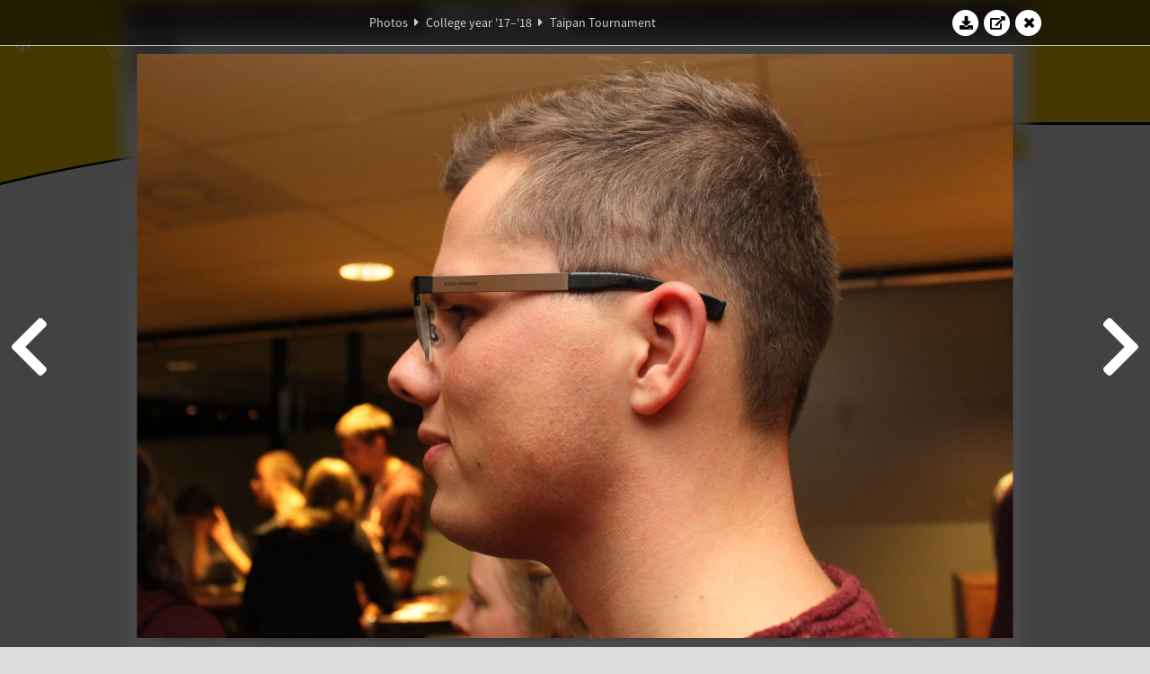

--- FILE ---
content_type: text/html; charset=UTF-8
request_url: https://www.abacus.utwente.nl/album/858-taipan-tournament/130465.html
body_size: 12243
content:
<!DOCTYPE html>
<html lang="en">
<head>
    <title>Taipan Tournament&mdash;W.S.G. Abacus</title>
    <meta charset="UTF-8">

    <meta name="application-name" content="W.S.G. Abacus">
    <meta name="msapplication-config" content="/browserconfig.xml">
    <meta name="msapplication-TileColor" content="#e6b800">
    <meta name="msapplication-TileImage" content="/build/images/logo144x144.cc22562d.png">
    <meta name="msapplication-navbutton-color" content="#e6b800">
    <meta name="theme-color" content="#E6B800">

    <meta name="apple-mobile-web-app-capable" content="yes">
    <meta name="apple-mobile-web-app-status-bar-style" content="black-translucent">

	    
                <link rel="prev" href="/album/858-taipan-tournament/130463.html" />        <link rel="prev" href="/album/858-taipan-tournament/130463.html" />    
    <link rel="apple-touch-icon" type="image/png" sizes="57x57" href="/build/images/apple-touch-icon-57x57.936bd1b5.png">
    <link rel="apple-touch-icon" type="image/png" sizes="60x60" href="/build/images/apple-touch-icon-60x60.547b6d1a.png">
    <link rel="apple-touch-icon" type="image/png" sizes="72x72" href="/build/images/apple-touch-icon-72x72.b627ac15.png">
    <link rel="apple-touch-icon" type="image/png" sizes="76x76" href="/build/images/apple-touch-icon-76x76.05ff57c1.png">
    <link rel="apple-touch-icon" type="image/png" sizes="114x114" href="/build/images/apple-touch-icon-114x114.11c8fd93.png">
    <link rel="apple-touch-icon" type="image/png" sizes="120x120" href="/build/images/apple-touch-icon-120x120.c9fdb4b0.png">
    <link rel="apple-touch-icon" type="image/png" sizes="144x144" href="/build/images/apple-touch-icon-144x144.0d9cb8fc.png">
    <link rel="apple-touch-icon" type="image/png" sizes="152x152" href="/build/images/apple-touch-icon-152x152.09d9833f.png">
    <link rel="apple-touch-icon" type="image/png" sizes="180x180" href="/build/images/apple-touch-icon-180x180.b1182a87.png">

    <link rel="icon" type="image/png" sizes="24x24" href="/build/images/logo24x24.0ca544da.png">
    <link rel="icon" type="image/png" sizes="32x32" href="/build/images/logo32x32.8f1b649b.png">
    <link rel="icon" type="image/png" sizes="48x48" href="/build/images/logo48x48.d36cf3e1.png">
    <link rel="icon" type="image/png" sizes="64x64" href="/build/images/logo64x64.958d5817.png">
    <link rel="icon" type="image/png" sizes="96x96" href="/build/images/logo96x96.56f03ebe.png">
    <link rel="icon" type="image/png" sizes="128x128" href="/build/images/logo128x128.b0867273.png">
    <link rel="icon" type="image/png" sizes="160x160" href="/build/images/logo160x160.b0d4da02.png">
    <link rel="icon" type="image/png" sizes="192x192" href="/build/images/logo192x192.f36d0dd4.png">
    <link rel="icon" type="image/png" sizes="194x194" href="/build/images/logo192x192.f36d0dd4.png">
    <link rel="icon" type="image/png" sizes="228x228" href="/build/images/logo228x228.72789462.png">
    <link rel="icon" type="image/png" sizes="16x16" href="/build/images/logo16x16.a597e110.png">
    <meta name="description" content="Website of Wiskundig studiegenootschap Abacus, study association of Applied Mathematics at the University of Twente."/>
    <meta name="keywords" content="abacus, wiskundig studiegenootschap, technische wiskunde, applied mathematics, ewi, universiteit twente, university of twente, wsg, boeken"/>
    <meta name="reply-to" content="board@abacus.utwente.nl">
    <meta name="web_author" content="W.S.G. Abacus">
    <meta name="viewport" content="width=device-width">
    <script type="application/ld+json">
    {
        "contactPoint": [{
            "@type": "ContactPoint",
            "telephone": "+31-53-489-3435",
            "contactType": ["office", "customer service"],
            "availableLanguage": ["English"]
        }]
    }
    </script>
    <script src="/build/79.a3110feb.js"></script><script src="/build/js/intro.e3765381.js"></script>
    
    
    <link href="/include/default_yellow.css" type="text/css" rel="stylesheet">    <link rel="stylesheet" href="/build/font-awesome.min.ae0de415.css">
    <link rel="stylesheet" href="/build/css/intro.c7c59451.css">
        
    <link rel="stylesheet" type="text/css" href="/include/album.css">
    <link rel="stylesheet" type="text/css" href="/include/album_photo_yellow.css?theme=yellow">
        
        
    
        <script type="text/javascript">
        var album_info = [{"num":0,"id":130334,"previous":null,"next":1,"url":"\/album\/858-taipan-tournament\/130334.html","albumlink":"\/album\/858-taipan-tournament#photo130334","rawalbumlink":"\/album\/858-taipan-tournament","toggle_visibility_url":"\/album\/130334\/toggle_public.html","download_photo":"\/album\/858-taipan-tournament\/download\/130334.jpg","photoAnchor":"#photo130334","photo":"\/album\/858-taipan-tournament\/130334.jpg","srcset":"\/album\/858-taipan-tournament\/130334.jpg 1x, \/album\/858-taipan-tournament\/130334_2x.jpg 2x","photo_largest":"\/album\/858-taipan-tournament\/130334_largest.jpg","width":1245,"height":830,"public":true,"isVideo":false},{"num":1,"id":130335,"previous":0,"next":2,"url":"\/album\/858-taipan-tournament\/130335.html","albumlink":"\/album\/858-taipan-tournament#photo130335","rawalbumlink":"\/album\/858-taipan-tournament","toggle_visibility_url":"\/album\/130335\/toggle_public.html","download_photo":"\/album\/858-taipan-tournament\/download\/130335.jpg","photoAnchor":"#photo130335","photo":"\/album\/858-taipan-tournament\/130335.jpg","srcset":"\/album\/858-taipan-tournament\/130335.jpg 1x, \/album\/858-taipan-tournament\/130335_2x.jpg 2x","photo_largest":"\/album\/858-taipan-tournament\/130335_largest.jpg","width":1245,"height":830,"public":true,"isVideo":false},{"num":2,"id":130337,"previous":1,"next":3,"url":"\/album\/858-taipan-tournament\/130337.html","albumlink":"\/album\/858-taipan-tournament#photo130337","rawalbumlink":"\/album\/858-taipan-tournament","toggle_visibility_url":"\/album\/130337\/toggle_public.html","download_photo":"\/album\/858-taipan-tournament\/download\/130337.jpg","photoAnchor":"#photo130337","photo":"\/album\/858-taipan-tournament\/130337.jpg","srcset":"\/album\/858-taipan-tournament\/130337.jpg 1x, \/album\/858-taipan-tournament\/130337_2x.jpg 2x","photo_largest":"\/album\/858-taipan-tournament\/130337_largest.jpg","width":1245,"height":830,"public":true,"isVideo":false},{"num":3,"id":130339,"previous":2,"next":4,"url":"\/album\/858-taipan-tournament\/130339.html","albumlink":"\/album\/858-taipan-tournament#photo130339","rawalbumlink":"\/album\/858-taipan-tournament","toggle_visibility_url":"\/album\/130339\/toggle_public.html","download_photo":"\/album\/858-taipan-tournament\/download\/130339.jpg","photoAnchor":"#photo130339","photo":"\/album\/858-taipan-tournament\/130339.jpg","srcset":"\/album\/858-taipan-tournament\/130339.jpg 1x, \/album\/858-taipan-tournament\/130339_2x.jpg 2x","photo_largest":"\/album\/858-taipan-tournament\/130339_largest.jpg","width":1245,"height":830,"public":true,"isVideo":false},{"num":4,"id":130342,"previous":3,"next":5,"url":"\/album\/858-taipan-tournament\/130342.html","albumlink":"\/album\/858-taipan-tournament#photo130342","rawalbumlink":"\/album\/858-taipan-tournament","toggle_visibility_url":"\/album\/130342\/toggle_public.html","download_photo":"\/album\/858-taipan-tournament\/download\/130342.jpg","photoAnchor":"#photo130342","photo":"\/album\/858-taipan-tournament\/130342.jpg","srcset":"\/album\/858-taipan-tournament\/130342.jpg 1x, \/album\/858-taipan-tournament\/130342_2x.jpg 2x","photo_largest":"\/album\/858-taipan-tournament\/130342_largest.jpg","width":1245,"height":830,"public":true,"isVideo":false},{"num":5,"id":130345,"previous":4,"next":6,"url":"\/album\/858-taipan-tournament\/130345.html","albumlink":"\/album\/858-taipan-tournament#photo130345","rawalbumlink":"\/album\/858-taipan-tournament","toggle_visibility_url":"\/album\/130345\/toggle_public.html","download_photo":"\/album\/858-taipan-tournament\/download\/130345.jpg","photoAnchor":"#photo130345","photo":"\/album\/858-taipan-tournament\/130345.jpg","srcset":"\/album\/858-taipan-tournament\/130345.jpg 1x, \/album\/858-taipan-tournament\/130345_2x.jpg 2x","photo_largest":"\/album\/858-taipan-tournament\/130345_largest.jpg","width":1245,"height":830,"public":true,"isVideo":false},{"num":6,"id":130354,"previous":5,"next":7,"url":"\/album\/858-taipan-tournament\/130354.html","albumlink":"\/album\/858-taipan-tournament#photo130354","rawalbumlink":"\/album\/858-taipan-tournament","toggle_visibility_url":"\/album\/130354\/toggle_public.html","download_photo":"\/album\/858-taipan-tournament\/download\/130354.jpg","photoAnchor":"#photo130354","photo":"\/album\/858-taipan-tournament\/130354.jpg","srcset":"\/album\/858-taipan-tournament\/130354.jpg 1x, \/album\/858-taipan-tournament\/130354_2x.jpg 2x","photo_largest":"\/album\/858-taipan-tournament\/130354_largest.jpg","width":1245,"height":830,"public":true,"isVideo":false},{"num":7,"id":130355,"previous":6,"next":8,"url":"\/album\/858-taipan-tournament\/130355.html","albumlink":"\/album\/858-taipan-tournament#photo130355","rawalbumlink":"\/album\/858-taipan-tournament","toggle_visibility_url":"\/album\/130355\/toggle_public.html","download_photo":"\/album\/858-taipan-tournament\/download\/130355.jpg","photoAnchor":"#photo130355","photo":"\/album\/858-taipan-tournament\/130355.jpg","srcset":"\/album\/858-taipan-tournament\/130355.jpg 1x, \/album\/858-taipan-tournament\/130355_2x.jpg 2x","photo_largest":"\/album\/858-taipan-tournament\/130355_largest.jpg","width":1245,"height":830,"public":true,"isVideo":false},{"num":8,"id":130358,"previous":7,"next":9,"url":"\/album\/858-taipan-tournament\/130358.html","albumlink":"\/album\/858-taipan-tournament#photo130358","rawalbumlink":"\/album\/858-taipan-tournament","toggle_visibility_url":"\/album\/130358\/toggle_public.html","download_photo":"\/album\/858-taipan-tournament\/download\/130358.jpg","photoAnchor":"#photo130358","photo":"\/album\/858-taipan-tournament\/130358.jpg","srcset":"\/album\/858-taipan-tournament\/130358.jpg 1x, \/album\/858-taipan-tournament\/130358_2x.jpg 2x","photo_largest":"\/album\/858-taipan-tournament\/130358_largest.jpg","width":1245,"height":830,"public":true,"isVideo":false},{"num":9,"id":130359,"previous":8,"next":10,"url":"\/album\/858-taipan-tournament\/130359.html","albumlink":"\/album\/858-taipan-tournament#photo130359","rawalbumlink":"\/album\/858-taipan-tournament","toggle_visibility_url":"\/album\/130359\/toggle_public.html","download_photo":"\/album\/858-taipan-tournament\/download\/130359.jpg","photoAnchor":"#photo130359","photo":"\/album\/858-taipan-tournament\/130359.jpg","srcset":"\/album\/858-taipan-tournament\/130359.jpg 1x, \/album\/858-taipan-tournament\/130359_2x.jpg 2x","photo_largest":"\/album\/858-taipan-tournament\/130359_largest.jpg","width":1245,"height":830,"public":true,"isVideo":false},{"num":10,"id":130360,"previous":9,"next":11,"url":"\/album\/858-taipan-tournament\/130360.html","albumlink":"\/album\/858-taipan-tournament#photo130360","rawalbumlink":"\/album\/858-taipan-tournament","toggle_visibility_url":"\/album\/130360\/toggle_public.html","download_photo":"\/album\/858-taipan-tournament\/download\/130360.jpg","photoAnchor":"#photo130360","photo":"\/album\/858-taipan-tournament\/130360.jpg","srcset":"\/album\/858-taipan-tournament\/130360.jpg 1x, \/album\/858-taipan-tournament\/130360_2x.jpg 2x","photo_largest":"\/album\/858-taipan-tournament\/130360_largest.jpg","width":1245,"height":830,"public":true,"isVideo":false},{"num":11,"id":130362,"previous":10,"next":12,"url":"\/album\/858-taipan-tournament\/130362.html","albumlink":"\/album\/858-taipan-tournament#photo130362","rawalbumlink":"\/album\/858-taipan-tournament","toggle_visibility_url":"\/album\/130362\/toggle_public.html","download_photo":"\/album\/858-taipan-tournament\/download\/130362.jpg","photoAnchor":"#photo130362","photo":"\/album\/858-taipan-tournament\/130362.jpg","srcset":"\/album\/858-taipan-tournament\/130362.jpg 1x, \/album\/858-taipan-tournament\/130362_2x.jpg 2x","photo_largest":"\/album\/858-taipan-tournament\/130362_largest.jpg","width":1245,"height":830,"public":true,"isVideo":false},{"num":12,"id":130364,"previous":11,"next":13,"url":"\/album\/858-taipan-tournament\/130364.html","albumlink":"\/album\/858-taipan-tournament#photo130364","rawalbumlink":"\/album\/858-taipan-tournament","toggle_visibility_url":"\/album\/130364\/toggle_public.html","download_photo":"\/album\/858-taipan-tournament\/download\/130364.jpg","photoAnchor":"#photo130364","photo":"\/album\/858-taipan-tournament\/130364.jpg","srcset":"\/album\/858-taipan-tournament\/130364.jpg 1x, \/album\/858-taipan-tournament\/130364_2x.jpg 2x","photo_largest":"\/album\/858-taipan-tournament\/130364_largest.jpg","width":1245,"height":830,"public":true,"isVideo":false},{"num":13,"id":130375,"previous":12,"next":14,"url":"\/album\/858-taipan-tournament\/130375.html","albumlink":"\/album\/858-taipan-tournament#photo130375","rawalbumlink":"\/album\/858-taipan-tournament","toggle_visibility_url":"\/album\/130375\/toggle_public.html","download_photo":"\/album\/858-taipan-tournament\/download\/130375.jpg","photoAnchor":"#photo130375","photo":"\/album\/858-taipan-tournament\/130375.jpg","srcset":"\/album\/858-taipan-tournament\/130375.jpg 1x, \/album\/858-taipan-tournament\/130375_2x.jpg 2x","photo_largest":"\/album\/858-taipan-tournament\/130375_largest.jpg","width":1245,"height":830,"public":true,"isVideo":false},{"num":14,"id":130385,"previous":13,"next":15,"url":"\/album\/858-taipan-tournament\/130385.html","albumlink":"\/album\/858-taipan-tournament#photo130385","rawalbumlink":"\/album\/858-taipan-tournament","toggle_visibility_url":"\/album\/130385\/toggle_public.html","download_photo":"\/album\/858-taipan-tournament\/download\/130385.jpg","photoAnchor":"#photo130385","photo":"\/album\/858-taipan-tournament\/130385.jpg","srcset":"\/album\/858-taipan-tournament\/130385.jpg 1x, \/album\/858-taipan-tournament\/130385_2x.jpg 2x","photo_largest":"\/album\/858-taipan-tournament\/130385_largest.jpg","width":1245,"height":830,"public":true,"isVideo":false},{"num":15,"id":130386,"previous":14,"next":16,"url":"\/album\/858-taipan-tournament\/130386.html","albumlink":"\/album\/858-taipan-tournament#photo130386","rawalbumlink":"\/album\/858-taipan-tournament","toggle_visibility_url":"\/album\/130386\/toggle_public.html","download_photo":"\/album\/858-taipan-tournament\/download\/130386.jpg","photoAnchor":"#photo130386","photo":"\/album\/858-taipan-tournament\/130386.jpg","srcset":"\/album\/858-taipan-tournament\/130386.jpg 1x, \/album\/858-taipan-tournament\/130386_2x.jpg 2x","photo_largest":"\/album\/858-taipan-tournament\/130386_largest.jpg","width":1245,"height":830,"public":true,"isVideo":false},{"num":16,"id":130387,"previous":15,"next":17,"url":"\/album\/858-taipan-tournament\/130387.html","albumlink":"\/album\/858-taipan-tournament#photo130387","rawalbumlink":"\/album\/858-taipan-tournament","toggle_visibility_url":"\/album\/130387\/toggle_public.html","download_photo":"\/album\/858-taipan-tournament\/download\/130387.jpg","photoAnchor":"#photo130387","photo":"\/album\/858-taipan-tournament\/130387.jpg","srcset":"\/album\/858-taipan-tournament\/130387.jpg 1x, \/album\/858-taipan-tournament\/130387_2x.jpg 2x","photo_largest":"\/album\/858-taipan-tournament\/130387_largest.jpg","width":1245,"height":830,"public":true,"isVideo":false},{"num":17,"id":130390,"previous":16,"next":18,"url":"\/album\/858-taipan-tournament\/130390.html","albumlink":"\/album\/858-taipan-tournament#photo130390","rawalbumlink":"\/album\/858-taipan-tournament","toggle_visibility_url":"\/album\/130390\/toggle_public.html","download_photo":"\/album\/858-taipan-tournament\/download\/130390.jpg","photoAnchor":"#photo130390","photo":"\/album\/858-taipan-tournament\/130390.jpg","srcset":"\/album\/858-taipan-tournament\/130390.jpg 1x, \/album\/858-taipan-tournament\/130390_2x.jpg 2x","photo_largest":"\/album\/858-taipan-tournament\/130390_largest.jpg","width":1245,"height":830,"public":true,"isVideo":false},{"num":18,"id":130392,"previous":17,"next":19,"url":"\/album\/858-taipan-tournament\/130392.html","albumlink":"\/album\/858-taipan-tournament#photo130392","rawalbumlink":"\/album\/858-taipan-tournament","toggle_visibility_url":"\/album\/130392\/toggle_public.html","download_photo":"\/album\/858-taipan-tournament\/download\/130392.jpg","photoAnchor":"#photo130392","photo":"\/album\/858-taipan-tournament\/130392.jpg","srcset":"\/album\/858-taipan-tournament\/130392.jpg 1x, \/album\/858-taipan-tournament\/130392_2x.jpg 2x","photo_largest":"\/album\/858-taipan-tournament\/130392_largest.jpg","width":1245,"height":830,"public":true,"isVideo":false},{"num":19,"id":130394,"previous":18,"next":20,"url":"\/album\/858-taipan-tournament\/130394.html","albumlink":"\/album\/858-taipan-tournament#photo130394","rawalbumlink":"\/album\/858-taipan-tournament","toggle_visibility_url":"\/album\/130394\/toggle_public.html","download_photo":"\/album\/858-taipan-tournament\/download\/130394.jpg","photoAnchor":"#photo130394","photo":"\/album\/858-taipan-tournament\/130394.jpg","srcset":"\/album\/858-taipan-tournament\/130394.jpg 1x, \/album\/858-taipan-tournament\/130394_2x.jpg 2x","photo_largest":"\/album\/858-taipan-tournament\/130394_largest.jpg","width":1245,"height":830,"public":true,"isVideo":false},{"num":20,"id":130395,"previous":19,"next":21,"url":"\/album\/858-taipan-tournament\/130395.html","albumlink":"\/album\/858-taipan-tournament#photo130395","rawalbumlink":"\/album\/858-taipan-tournament","toggle_visibility_url":"\/album\/130395\/toggle_public.html","download_photo":"\/album\/858-taipan-tournament\/download\/130395.jpg","photoAnchor":"#photo130395","photo":"\/album\/858-taipan-tournament\/130395.jpg","srcset":"\/album\/858-taipan-tournament\/130395.jpg 1x, \/album\/858-taipan-tournament\/130395_2x.jpg 2x","photo_largest":"\/album\/858-taipan-tournament\/130395_largest.jpg","width":1245,"height":830,"public":true,"isVideo":false},{"num":21,"id":130396,"previous":20,"next":22,"url":"\/album\/858-taipan-tournament\/130396.html","albumlink":"\/album\/858-taipan-tournament#photo130396","rawalbumlink":"\/album\/858-taipan-tournament","toggle_visibility_url":"\/album\/130396\/toggle_public.html","download_photo":"\/album\/858-taipan-tournament\/download\/130396.jpg","photoAnchor":"#photo130396","photo":"\/album\/858-taipan-tournament\/130396.jpg","srcset":"\/album\/858-taipan-tournament\/130396.jpg 1x, \/album\/858-taipan-tournament\/130396_2x.jpg 2x","photo_largest":"\/album\/858-taipan-tournament\/130396_largest.jpg","width":1245,"height":830,"public":true,"isVideo":false},{"num":22,"id":130397,"previous":21,"next":23,"url":"\/album\/858-taipan-tournament\/130397.html","albumlink":"\/album\/858-taipan-tournament#photo130397","rawalbumlink":"\/album\/858-taipan-tournament","toggle_visibility_url":"\/album\/130397\/toggle_public.html","download_photo":"\/album\/858-taipan-tournament\/download\/130397.jpg","photoAnchor":"#photo130397","photo":"\/album\/858-taipan-tournament\/130397.jpg","srcset":"\/album\/858-taipan-tournament\/130397.jpg 1x, \/album\/858-taipan-tournament\/130397_2x.jpg 2x","photo_largest":"\/album\/858-taipan-tournament\/130397_largest.jpg","width":1245,"height":830,"public":true,"isVideo":false},{"num":23,"id":130399,"previous":22,"next":24,"url":"\/album\/858-taipan-tournament\/130399.html","albumlink":"\/album\/858-taipan-tournament#photo130399","rawalbumlink":"\/album\/858-taipan-tournament","toggle_visibility_url":"\/album\/130399\/toggle_public.html","download_photo":"\/album\/858-taipan-tournament\/download\/130399.jpg","photoAnchor":"#photo130399","photo":"\/album\/858-taipan-tournament\/130399.jpg","srcset":"\/album\/858-taipan-tournament\/130399.jpg 1x, \/album\/858-taipan-tournament\/130399_2x.jpg 2x","photo_largest":"\/album\/858-taipan-tournament\/130399_largest.jpg","width":1245,"height":830,"public":true,"isVideo":false},{"num":24,"id":130402,"previous":23,"next":25,"url":"\/album\/858-taipan-tournament\/130402.html","albumlink":"\/album\/858-taipan-tournament#photo130402","rawalbumlink":"\/album\/858-taipan-tournament","toggle_visibility_url":"\/album\/130402\/toggle_public.html","download_photo":"\/album\/858-taipan-tournament\/download\/130402.jpg","photoAnchor":"#photo130402","photo":"\/album\/858-taipan-tournament\/130402.jpg","srcset":"\/album\/858-taipan-tournament\/130402.jpg 1x, \/album\/858-taipan-tournament\/130402_2x.jpg 2x","photo_largest":"\/album\/858-taipan-tournament\/130402_largest.jpg","width":1245,"height":830,"public":true,"isVideo":false},{"num":25,"id":130406,"previous":24,"next":26,"url":"\/album\/858-taipan-tournament\/130406.html","albumlink":"\/album\/858-taipan-tournament#photo130406","rawalbumlink":"\/album\/858-taipan-tournament","toggle_visibility_url":"\/album\/130406\/toggle_public.html","download_photo":"\/album\/858-taipan-tournament\/download\/130406.jpg","photoAnchor":"#photo130406","photo":"\/album\/858-taipan-tournament\/130406.jpg","srcset":"\/album\/858-taipan-tournament\/130406.jpg 1x, \/album\/858-taipan-tournament\/130406_2x.jpg 2x","photo_largest":"\/album\/858-taipan-tournament\/130406_largest.jpg","width":1245,"height":830,"public":true,"isVideo":false},{"num":26,"id":130409,"previous":25,"next":27,"url":"\/album\/858-taipan-tournament\/130409.html","albumlink":"\/album\/858-taipan-tournament#photo130409","rawalbumlink":"\/album\/858-taipan-tournament","toggle_visibility_url":"\/album\/130409\/toggle_public.html","download_photo":"\/album\/858-taipan-tournament\/download\/130409.jpg","photoAnchor":"#photo130409","photo":"\/album\/858-taipan-tournament\/130409.jpg","srcset":"\/album\/858-taipan-tournament\/130409.jpg 1x, \/album\/858-taipan-tournament\/130409_2x.jpg 2x","photo_largest":"\/album\/858-taipan-tournament\/130409_largest.jpg","width":1245,"height":830,"public":true,"isVideo":false},{"num":27,"id":130412,"previous":26,"next":28,"url":"\/album\/858-taipan-tournament\/130412.html","albumlink":"\/album\/858-taipan-tournament#photo130412","rawalbumlink":"\/album\/858-taipan-tournament","toggle_visibility_url":"\/album\/130412\/toggle_public.html","download_photo":"\/album\/858-taipan-tournament\/download\/130412.jpg","photoAnchor":"#photo130412","photo":"\/album\/858-taipan-tournament\/130412.jpg","srcset":"\/album\/858-taipan-tournament\/130412.jpg 1x, \/album\/858-taipan-tournament\/130412_2x.jpg 2x","photo_largest":"\/album\/858-taipan-tournament\/130412_largest.jpg","width":1245,"height":830,"public":true,"isVideo":false},{"num":28,"id":130417,"previous":27,"next":29,"url":"\/album\/858-taipan-tournament\/130417.html","albumlink":"\/album\/858-taipan-tournament#photo130417","rawalbumlink":"\/album\/858-taipan-tournament","toggle_visibility_url":"\/album\/130417\/toggle_public.html","download_photo":"\/album\/858-taipan-tournament\/download\/130417.jpg","photoAnchor":"#photo130417","photo":"\/album\/858-taipan-tournament\/130417.jpg","srcset":"\/album\/858-taipan-tournament\/130417.jpg 1x, \/album\/858-taipan-tournament\/130417_2x.jpg 2x","photo_largest":"\/album\/858-taipan-tournament\/130417_largest.jpg","width":1245,"height":830,"public":true,"isVideo":false},{"num":29,"id":130419,"previous":28,"next":30,"url":"\/album\/858-taipan-tournament\/130419.html","albumlink":"\/album\/858-taipan-tournament#photo130419","rawalbumlink":"\/album\/858-taipan-tournament","toggle_visibility_url":"\/album\/130419\/toggle_public.html","download_photo":"\/album\/858-taipan-tournament\/download\/130419.jpg","photoAnchor":"#photo130419","photo":"\/album\/858-taipan-tournament\/130419.jpg","srcset":"\/album\/858-taipan-tournament\/130419.jpg 1x, \/album\/858-taipan-tournament\/130419_2x.jpg 2x","photo_largest":"\/album\/858-taipan-tournament\/130419_largest.jpg","width":1245,"height":830,"public":true,"isVideo":false},{"num":30,"id":130421,"previous":29,"next":31,"url":"\/album\/858-taipan-tournament\/130421.html","albumlink":"\/album\/858-taipan-tournament#photo130421","rawalbumlink":"\/album\/858-taipan-tournament","toggle_visibility_url":"\/album\/130421\/toggle_public.html","download_photo":"\/album\/858-taipan-tournament\/download\/130421.jpg","photoAnchor":"#photo130421","photo":"\/album\/858-taipan-tournament\/130421.jpg","srcset":"\/album\/858-taipan-tournament\/130421.jpg 1x, \/album\/858-taipan-tournament\/130421_2x.jpg 2x","photo_largest":"\/album\/858-taipan-tournament\/130421_largest.jpg","width":1245,"height":830,"public":true,"isVideo":false},{"num":31,"id":130429,"previous":30,"next":32,"url":"\/album\/858-taipan-tournament\/130429.html","albumlink":"\/album\/858-taipan-tournament#photo130429","rawalbumlink":"\/album\/858-taipan-tournament","toggle_visibility_url":"\/album\/130429\/toggle_public.html","download_photo":"\/album\/858-taipan-tournament\/download\/130429.jpg","photoAnchor":"#photo130429","photo":"\/album\/858-taipan-tournament\/130429.jpg","srcset":"\/album\/858-taipan-tournament\/130429.jpg 1x, \/album\/858-taipan-tournament\/130429_2x.jpg 2x","photo_largest":"\/album\/858-taipan-tournament\/130429_largest.jpg","width":1245,"height":830,"public":true,"isVideo":false},{"num":32,"id":130430,"previous":31,"next":33,"url":"\/album\/858-taipan-tournament\/130430.html","albumlink":"\/album\/858-taipan-tournament#photo130430","rawalbumlink":"\/album\/858-taipan-tournament","toggle_visibility_url":"\/album\/130430\/toggle_public.html","download_photo":"\/album\/858-taipan-tournament\/download\/130430.jpg","photoAnchor":"#photo130430","photo":"\/album\/858-taipan-tournament\/130430.jpg","srcset":"\/album\/858-taipan-tournament\/130430.jpg 1x, \/album\/858-taipan-tournament\/130430_2x.jpg 2x","photo_largest":"\/album\/858-taipan-tournament\/130430_largest.jpg","width":1245,"height":830,"public":true,"isVideo":false},{"num":33,"id":130432,"previous":32,"next":34,"url":"\/album\/858-taipan-tournament\/130432.html","albumlink":"\/album\/858-taipan-tournament#photo130432","rawalbumlink":"\/album\/858-taipan-tournament","toggle_visibility_url":"\/album\/130432\/toggle_public.html","download_photo":"\/album\/858-taipan-tournament\/download\/130432.jpg","photoAnchor":"#photo130432","photo":"\/album\/858-taipan-tournament\/130432.jpg","srcset":"\/album\/858-taipan-tournament\/130432.jpg 1x, \/album\/858-taipan-tournament\/130432_2x.jpg 2x","photo_largest":"\/album\/858-taipan-tournament\/130432_largest.jpg","width":1245,"height":830,"public":true,"isVideo":false},{"num":34,"id":130436,"previous":33,"next":35,"url":"\/album\/858-taipan-tournament\/130436.html","albumlink":"\/album\/858-taipan-tournament#photo130436","rawalbumlink":"\/album\/858-taipan-tournament","toggle_visibility_url":"\/album\/130436\/toggle_public.html","download_photo":"\/album\/858-taipan-tournament\/download\/130436.jpg","photoAnchor":"#photo130436","photo":"\/album\/858-taipan-tournament\/130436.jpg","srcset":"\/album\/858-taipan-tournament\/130436.jpg 1x, \/album\/858-taipan-tournament\/130436_2x.jpg 2x","photo_largest":"\/album\/858-taipan-tournament\/130436_largest.jpg","width":1245,"height":830,"public":true,"isVideo":false},{"num":35,"id":130447,"previous":34,"next":36,"url":"\/album\/858-taipan-tournament\/130447.html","albumlink":"\/album\/858-taipan-tournament#photo130447","rawalbumlink":"\/album\/858-taipan-tournament","toggle_visibility_url":"\/album\/130447\/toggle_public.html","download_photo":"\/album\/858-taipan-tournament\/download\/130447.jpg","photoAnchor":"#photo130447","photo":"\/album\/858-taipan-tournament\/130447.jpg","srcset":"\/album\/858-taipan-tournament\/130447.jpg 1x, \/album\/858-taipan-tournament\/130447_2x.jpg 2x","photo_largest":"\/album\/858-taipan-tournament\/130447_largest.jpg","width":1245,"height":830,"public":true,"isVideo":false},{"num":36,"id":130448,"previous":35,"next":37,"url":"\/album\/858-taipan-tournament\/130448.html","albumlink":"\/album\/858-taipan-tournament#photo130448","rawalbumlink":"\/album\/858-taipan-tournament","toggle_visibility_url":"\/album\/130448\/toggle_public.html","download_photo":"\/album\/858-taipan-tournament\/download\/130448.jpg","photoAnchor":"#photo130448","photo":"\/album\/858-taipan-tournament\/130448.jpg","srcset":"\/album\/858-taipan-tournament\/130448.jpg 1x, \/album\/858-taipan-tournament\/130448_2x.jpg 2x","photo_largest":"\/album\/858-taipan-tournament\/130448_largest.jpg","width":1245,"height":830,"public":true,"isVideo":false},{"num":37,"id":130449,"previous":36,"next":38,"url":"\/album\/858-taipan-tournament\/130449.html","albumlink":"\/album\/858-taipan-tournament#photo130449","rawalbumlink":"\/album\/858-taipan-tournament","toggle_visibility_url":"\/album\/130449\/toggle_public.html","download_photo":"\/album\/858-taipan-tournament\/download\/130449.jpg","photoAnchor":"#photo130449","photo":"\/album\/858-taipan-tournament\/130449.jpg","srcset":"\/album\/858-taipan-tournament\/130449.jpg 1x, \/album\/858-taipan-tournament\/130449_2x.jpg 2x","photo_largest":"\/album\/858-taipan-tournament\/130449_largest.jpg","width":1245,"height":830,"public":true,"isVideo":false},{"num":38,"id":130450,"previous":37,"next":39,"url":"\/album\/858-taipan-tournament\/130450.html","albumlink":"\/album\/858-taipan-tournament#photo130450","rawalbumlink":"\/album\/858-taipan-tournament","toggle_visibility_url":"\/album\/130450\/toggle_public.html","download_photo":"\/album\/858-taipan-tournament\/download\/130450.jpg","photoAnchor":"#photo130450","photo":"\/album\/858-taipan-tournament\/130450.jpg","srcset":"\/album\/858-taipan-tournament\/130450.jpg 1x, \/album\/858-taipan-tournament\/130450_2x.jpg 2x","photo_largest":"\/album\/858-taipan-tournament\/130450_largest.jpg","width":1245,"height":830,"public":true,"isVideo":false},{"num":39,"id":130451,"previous":38,"next":40,"url":"\/album\/858-taipan-tournament\/130451.html","albumlink":"\/album\/858-taipan-tournament#photo130451","rawalbumlink":"\/album\/858-taipan-tournament","toggle_visibility_url":"\/album\/130451\/toggle_public.html","download_photo":"\/album\/858-taipan-tournament\/download\/130451.jpg","photoAnchor":"#photo130451","photo":"\/album\/858-taipan-tournament\/130451.jpg","srcset":"\/album\/858-taipan-tournament\/130451.jpg 1x, \/album\/858-taipan-tournament\/130451_2x.jpg 2x","photo_largest":"\/album\/858-taipan-tournament\/130451_largest.jpg","width":1245,"height":830,"public":true,"isVideo":false},{"num":40,"id":130452,"previous":39,"next":41,"url":"\/album\/858-taipan-tournament\/130452.html","albumlink":"\/album\/858-taipan-tournament#photo130452","rawalbumlink":"\/album\/858-taipan-tournament","toggle_visibility_url":"\/album\/130452\/toggle_public.html","download_photo":"\/album\/858-taipan-tournament\/download\/130452.jpg","photoAnchor":"#photo130452","photo":"\/album\/858-taipan-tournament\/130452.jpg","srcset":"\/album\/858-taipan-tournament\/130452.jpg 1x, \/album\/858-taipan-tournament\/130452_2x.jpg 2x","photo_largest":"\/album\/858-taipan-tournament\/130452_largest.jpg","width":1245,"height":830,"public":true,"isVideo":false},{"num":41,"id":130453,"previous":40,"next":42,"url":"\/album\/858-taipan-tournament\/130453.html","albumlink":"\/album\/858-taipan-tournament#photo130453","rawalbumlink":"\/album\/858-taipan-tournament","toggle_visibility_url":"\/album\/130453\/toggle_public.html","download_photo":"\/album\/858-taipan-tournament\/download\/130453.jpg","photoAnchor":"#photo130453","photo":"\/album\/858-taipan-tournament\/130453.jpg","srcset":"\/album\/858-taipan-tournament\/130453.jpg 1x, \/album\/858-taipan-tournament\/130453_2x.jpg 2x","photo_largest":"\/album\/858-taipan-tournament\/130453_largest.jpg","width":1245,"height":830,"public":true,"isVideo":false},{"num":42,"id":130457,"previous":41,"next":43,"url":"\/album\/858-taipan-tournament\/130457.html","albumlink":"\/album\/858-taipan-tournament#photo130457","rawalbumlink":"\/album\/858-taipan-tournament","toggle_visibility_url":"\/album\/130457\/toggle_public.html","download_photo":"\/album\/858-taipan-tournament\/download\/130457.jpg","photoAnchor":"#photo130457","photo":"\/album\/858-taipan-tournament\/130457.jpg","srcset":"\/album\/858-taipan-tournament\/130457.jpg 1x, \/album\/858-taipan-tournament\/130457_2x.jpg 2x","photo_largest":"\/album\/858-taipan-tournament\/130457_largest.jpg","width":1245,"height":830,"public":true,"isVideo":false},{"num":43,"id":130461,"previous":42,"next":44,"url":"\/album\/858-taipan-tournament\/130461.html","albumlink":"\/album\/858-taipan-tournament#photo130461","rawalbumlink":"\/album\/858-taipan-tournament","toggle_visibility_url":"\/album\/130461\/toggle_public.html","download_photo":"\/album\/858-taipan-tournament\/download\/130461.jpg","photoAnchor":"#photo130461","photo":"\/album\/858-taipan-tournament\/130461.jpg","srcset":"\/album\/858-taipan-tournament\/130461.jpg 1x, \/album\/858-taipan-tournament\/130461_2x.jpg 2x","photo_largest":"\/album\/858-taipan-tournament\/130461_largest.jpg","width":1245,"height":830,"public":true,"isVideo":false},{"num":44,"id":130463,"previous":43,"next":45,"url":"\/album\/858-taipan-tournament\/130463.html","albumlink":"\/album\/858-taipan-tournament#photo130463","rawalbumlink":"\/album\/858-taipan-tournament","toggle_visibility_url":"\/album\/130463\/toggle_public.html","download_photo":"\/album\/858-taipan-tournament\/download\/130463.jpg","photoAnchor":"#photo130463","photo":"\/album\/858-taipan-tournament\/130463.jpg","srcset":"\/album\/858-taipan-tournament\/130463.jpg 1x, \/album\/858-taipan-tournament\/130463_2x.jpg 2x","photo_largest":"\/album\/858-taipan-tournament\/130463_largest.jpg","width":1245,"height":830,"public":true,"isVideo":false},{"num":45,"id":130465,"previous":44,"next":46,"url":"\/album\/858-taipan-tournament\/130465.html","albumlink":"\/album\/858-taipan-tournament#photo130465","rawalbumlink":"\/album\/858-taipan-tournament","toggle_visibility_url":"\/album\/130465\/toggle_public.html","download_photo":"\/album\/858-taipan-tournament\/download\/130465.jpg","photoAnchor":"#photo130465","photo":"\/album\/858-taipan-tournament\/130465.jpg","srcset":"\/album\/858-taipan-tournament\/130465.jpg 1x, \/album\/858-taipan-tournament\/130465_2x.jpg 2x","photo_largest":"\/album\/858-taipan-tournament\/130465_largest.jpg","width":1245,"height":830,"public":true,"isVideo":false},{"num":46,"id":130471,"previous":45,"next":47,"url":"\/album\/858-taipan-tournament\/130471.html","albumlink":"\/album\/858-taipan-tournament#photo130471","rawalbumlink":"\/album\/858-taipan-tournament","toggle_visibility_url":"\/album\/130471\/toggle_public.html","download_photo":"\/album\/858-taipan-tournament\/download\/130471.jpg","photoAnchor":"#photo130471","photo":"\/album\/858-taipan-tournament\/130471.jpg","srcset":"\/album\/858-taipan-tournament\/130471.jpg 1x, \/album\/858-taipan-tournament\/130471_2x.jpg 2x","photo_largest":"\/album\/858-taipan-tournament\/130471_largest.jpg","width":1245,"height":830,"public":true,"isVideo":false},{"num":47,"id":130475,"previous":46,"next":48,"url":"\/album\/858-taipan-tournament\/130475.html","albumlink":"\/album\/858-taipan-tournament#photo130475","rawalbumlink":"\/album\/858-taipan-tournament","toggle_visibility_url":"\/album\/130475\/toggle_public.html","download_photo":"\/album\/858-taipan-tournament\/download\/130475.jpg","photoAnchor":"#photo130475","photo":"\/album\/858-taipan-tournament\/130475.jpg","srcset":"\/album\/858-taipan-tournament\/130475.jpg 1x, \/album\/858-taipan-tournament\/130475_2x.jpg 2x","photo_largest":"\/album\/858-taipan-tournament\/130475_largest.jpg","width":1245,"height":830,"public":true,"isVideo":false},{"num":48,"id":130476,"previous":47,"next":49,"url":"\/album\/858-taipan-tournament\/130476.html","albumlink":"\/album\/858-taipan-tournament#photo130476","rawalbumlink":"\/album\/858-taipan-tournament","toggle_visibility_url":"\/album\/130476\/toggle_public.html","download_photo":"\/album\/858-taipan-tournament\/download\/130476.jpg","photoAnchor":"#photo130476","photo":"\/album\/858-taipan-tournament\/130476.jpg","srcset":"\/album\/858-taipan-tournament\/130476.jpg 1x, \/album\/858-taipan-tournament\/130476_2x.jpg 2x","photo_largest":"\/album\/858-taipan-tournament\/130476_largest.jpg","width":1245,"height":830,"public":true,"isVideo":false},{"num":49,"id":130478,"previous":48,"next":50,"url":"\/album\/858-taipan-tournament\/130478.html","albumlink":"\/album\/858-taipan-tournament#photo130478","rawalbumlink":"\/album\/858-taipan-tournament","toggle_visibility_url":"\/album\/130478\/toggle_public.html","download_photo":"\/album\/858-taipan-tournament\/download\/130478.jpg","photoAnchor":"#photo130478","photo":"\/album\/858-taipan-tournament\/130478.jpg","srcset":"\/album\/858-taipan-tournament\/130478.jpg 1x, \/album\/858-taipan-tournament\/130478_2x.jpg 2x","photo_largest":"\/album\/858-taipan-tournament\/130478_largest.jpg","width":1245,"height":830,"public":true,"isVideo":false},{"num":50,"id":130479,"previous":49,"next":51,"url":"\/album\/858-taipan-tournament\/130479.html","albumlink":"\/album\/858-taipan-tournament#photo130479","rawalbumlink":"\/album\/858-taipan-tournament","toggle_visibility_url":"\/album\/130479\/toggle_public.html","download_photo":"\/album\/858-taipan-tournament\/download\/130479.jpg","photoAnchor":"#photo130479","photo":"\/album\/858-taipan-tournament\/130479.jpg","srcset":"\/album\/858-taipan-tournament\/130479.jpg 1x, \/album\/858-taipan-tournament\/130479_2x.jpg 2x","photo_largest":"\/album\/858-taipan-tournament\/130479_largest.jpg","width":1245,"height":830,"public":true,"isVideo":false},{"num":51,"id":130480,"previous":50,"next":52,"url":"\/album\/858-taipan-tournament\/130480.html","albumlink":"\/album\/858-taipan-tournament#photo130480","rawalbumlink":"\/album\/858-taipan-tournament","toggle_visibility_url":"\/album\/130480\/toggle_public.html","download_photo":"\/album\/858-taipan-tournament\/download\/130480.jpg","photoAnchor":"#photo130480","photo":"\/album\/858-taipan-tournament\/130480.jpg","srcset":"\/album\/858-taipan-tournament\/130480.jpg 1x, \/album\/858-taipan-tournament\/130480_2x.jpg 2x","photo_largest":"\/album\/858-taipan-tournament\/130480_largest.jpg","width":1245,"height":830,"public":true,"isVideo":false},{"num":52,"id":130483,"previous":51,"next":53,"url":"\/album\/858-taipan-tournament\/130483.html","albumlink":"\/album\/858-taipan-tournament#photo130483","rawalbumlink":"\/album\/858-taipan-tournament","toggle_visibility_url":"\/album\/130483\/toggle_public.html","download_photo":"\/album\/858-taipan-tournament\/download\/130483.jpg","photoAnchor":"#photo130483","photo":"\/album\/858-taipan-tournament\/130483.jpg","srcset":"\/album\/858-taipan-tournament\/130483.jpg 1x, \/album\/858-taipan-tournament\/130483_2x.jpg 2x","photo_largest":"\/album\/858-taipan-tournament\/130483_largest.jpg","width":1245,"height":830,"public":true,"isVideo":false},{"num":53,"id":130484,"previous":52,"next":54,"url":"\/album\/858-taipan-tournament\/130484.html","albumlink":"\/album\/858-taipan-tournament#photo130484","rawalbumlink":"\/album\/858-taipan-tournament","toggle_visibility_url":"\/album\/130484\/toggle_public.html","download_photo":"\/album\/858-taipan-tournament\/download\/130484.jpg","photoAnchor":"#photo130484","photo":"\/album\/858-taipan-tournament\/130484.jpg","srcset":"\/album\/858-taipan-tournament\/130484.jpg 1x, \/album\/858-taipan-tournament\/130484_2x.jpg 2x","photo_largest":"\/album\/858-taipan-tournament\/130484_largest.jpg","width":1245,"height":830,"public":true,"isVideo":false},{"num":54,"id":130486,"previous":53,"next":55,"url":"\/album\/858-taipan-tournament\/130486.html","albumlink":"\/album\/858-taipan-tournament#photo130486","rawalbumlink":"\/album\/858-taipan-tournament","toggle_visibility_url":"\/album\/130486\/toggle_public.html","download_photo":"\/album\/858-taipan-tournament\/download\/130486.jpg","photoAnchor":"#photo130486","photo":"\/album\/858-taipan-tournament\/130486.jpg","srcset":"\/album\/858-taipan-tournament\/130486.jpg 1x, \/album\/858-taipan-tournament\/130486_2x.jpg 2x","photo_largest":"\/album\/858-taipan-tournament\/130486_largest.jpg","width":1245,"height":830,"public":true,"isVideo":false},{"num":55,"id":130490,"previous":54,"next":56,"url":"\/album\/858-taipan-tournament\/130490.html","albumlink":"\/album\/858-taipan-tournament#photo130490","rawalbumlink":"\/album\/858-taipan-tournament","toggle_visibility_url":"\/album\/130490\/toggle_public.html","download_photo":"\/album\/858-taipan-tournament\/download\/130490.jpg","photoAnchor":"#photo130490","photo":"\/album\/858-taipan-tournament\/130490.jpg","srcset":"\/album\/858-taipan-tournament\/130490.jpg 1x, \/album\/858-taipan-tournament\/130490_2x.jpg 2x","photo_largest":"\/album\/858-taipan-tournament\/130490_largest.jpg","width":1245,"height":830,"public":true,"isVideo":false},{"num":56,"id":130499,"previous":55,"next":57,"url":"\/album\/858-taipan-tournament\/130499.html","albumlink":"\/album\/858-taipan-tournament#photo130499","rawalbumlink":"\/album\/858-taipan-tournament","toggle_visibility_url":"\/album\/130499\/toggle_public.html","download_photo":"\/album\/858-taipan-tournament\/download\/130499.jpg","photoAnchor":"#photo130499","photo":"\/album\/858-taipan-tournament\/130499.jpg","srcset":"\/album\/858-taipan-tournament\/130499.jpg 1x, \/album\/858-taipan-tournament\/130499_2x.jpg 2x","photo_largest":"\/album\/858-taipan-tournament\/130499_largest.jpg","width":1245,"height":830,"public":true,"isVideo":false},{"num":57,"id":130500,"previous":56,"next":58,"url":"\/album\/858-taipan-tournament\/130500.html","albumlink":"\/album\/858-taipan-tournament#photo130500","rawalbumlink":"\/album\/858-taipan-tournament","toggle_visibility_url":"\/album\/130500\/toggle_public.html","download_photo":"\/album\/858-taipan-tournament\/download\/130500.jpg","photoAnchor":"#photo130500","photo":"\/album\/858-taipan-tournament\/130500.jpg","srcset":"\/album\/858-taipan-tournament\/130500.jpg 1x, \/album\/858-taipan-tournament\/130500_2x.jpg 2x","photo_largest":"\/album\/858-taipan-tournament\/130500_largest.jpg","width":1245,"height":830,"public":true,"isVideo":false},{"num":58,"id":130501,"previous":57,"next":59,"url":"\/album\/858-taipan-tournament\/130501.html","albumlink":"\/album\/858-taipan-tournament#photo130501","rawalbumlink":"\/album\/858-taipan-tournament","toggle_visibility_url":"\/album\/130501\/toggle_public.html","download_photo":"\/album\/858-taipan-tournament\/download\/130501.jpg","photoAnchor":"#photo130501","photo":"\/album\/858-taipan-tournament\/130501.jpg","srcset":"\/album\/858-taipan-tournament\/130501.jpg 1x, \/album\/858-taipan-tournament\/130501_2x.jpg 2x","photo_largest":"\/album\/858-taipan-tournament\/130501_largest.jpg","width":1245,"height":830,"public":true,"isVideo":false},{"num":59,"id":130503,"previous":58,"next":60,"url":"\/album\/858-taipan-tournament\/130503.html","albumlink":"\/album\/858-taipan-tournament#photo130503","rawalbumlink":"\/album\/858-taipan-tournament","toggle_visibility_url":"\/album\/130503\/toggle_public.html","download_photo":"\/album\/858-taipan-tournament\/download\/130503.jpg","photoAnchor":"#photo130503","photo":"\/album\/858-taipan-tournament\/130503.jpg","srcset":"\/album\/858-taipan-tournament\/130503.jpg 1x, \/album\/858-taipan-tournament\/130503_2x.jpg 2x","photo_largest":"\/album\/858-taipan-tournament\/130503_largest.jpg","width":1245,"height":830,"public":true,"isVideo":false},{"num":60,"id":130513,"previous":59,"next":61,"url":"\/album\/858-taipan-tournament\/130513.html","albumlink":"\/album\/858-taipan-tournament#photo130513","rawalbumlink":"\/album\/858-taipan-tournament","toggle_visibility_url":"\/album\/130513\/toggle_public.html","download_photo":"\/album\/858-taipan-tournament\/download\/130513.jpg","photoAnchor":"#photo130513","photo":"\/album\/858-taipan-tournament\/130513.jpg","srcset":"\/album\/858-taipan-tournament\/130513.jpg 1x, \/album\/858-taipan-tournament\/130513_2x.jpg 2x","photo_largest":"\/album\/858-taipan-tournament\/130513_largest.jpg","width":1245,"height":830,"public":true,"isVideo":false},{"num":61,"id":130517,"previous":60,"next":62,"url":"\/album\/858-taipan-tournament\/130517.html","albumlink":"\/album\/858-taipan-tournament#photo130517","rawalbumlink":"\/album\/858-taipan-tournament","toggle_visibility_url":"\/album\/130517\/toggle_public.html","download_photo":"\/album\/858-taipan-tournament\/download\/130517.jpg","photoAnchor":"#photo130517","photo":"\/album\/858-taipan-tournament\/130517.jpg","srcset":"\/album\/858-taipan-tournament\/130517.jpg 1x, \/album\/858-taipan-tournament\/130517_2x.jpg 2x","photo_largest":"\/album\/858-taipan-tournament\/130517_largest.jpg","width":1245,"height":830,"public":true,"isVideo":false},{"num":62,"id":130522,"previous":61,"next":63,"url":"\/album\/858-taipan-tournament\/130522.html","albumlink":"\/album\/858-taipan-tournament#photo130522","rawalbumlink":"\/album\/858-taipan-tournament","toggle_visibility_url":"\/album\/130522\/toggle_public.html","download_photo":"\/album\/858-taipan-tournament\/download\/130522.jpg","photoAnchor":"#photo130522","photo":"\/album\/858-taipan-tournament\/130522.jpg","srcset":"\/album\/858-taipan-tournament\/130522.jpg 1x, \/album\/858-taipan-tournament\/130522_2x.jpg 2x","photo_largest":"\/album\/858-taipan-tournament\/130522_largest.jpg","width":1245,"height":830,"public":true,"isVideo":false},{"num":63,"id":130524,"previous":62,"next":64,"url":"\/album\/858-taipan-tournament\/130524.html","albumlink":"\/album\/858-taipan-tournament#photo130524","rawalbumlink":"\/album\/858-taipan-tournament","toggle_visibility_url":"\/album\/130524\/toggle_public.html","download_photo":"\/album\/858-taipan-tournament\/download\/130524.jpg","photoAnchor":"#photo130524","photo":"\/album\/858-taipan-tournament\/130524.jpg","srcset":"\/album\/858-taipan-tournament\/130524.jpg 1x, \/album\/858-taipan-tournament\/130524_2x.jpg 2x","photo_largest":"\/album\/858-taipan-tournament\/130524_largest.jpg","width":1245,"height":830,"public":true,"isVideo":false},{"num":64,"id":130527,"previous":63,"next":65,"url":"\/album\/858-taipan-tournament\/130527.html","albumlink":"\/album\/858-taipan-tournament#photo130527","rawalbumlink":"\/album\/858-taipan-tournament","toggle_visibility_url":"\/album\/130527\/toggle_public.html","download_photo":"\/album\/858-taipan-tournament\/download\/130527.jpg","photoAnchor":"#photo130527","photo":"\/album\/858-taipan-tournament\/130527.jpg","srcset":"\/album\/858-taipan-tournament\/130527.jpg 1x, \/album\/858-taipan-tournament\/130527_2x.jpg 2x","photo_largest":"\/album\/858-taipan-tournament\/130527_largest.jpg","width":1245,"height":830,"public":true,"isVideo":false},{"num":65,"id":130532,"previous":64,"next":66,"url":"\/album\/858-taipan-tournament\/130532.html","albumlink":"\/album\/858-taipan-tournament#photo130532","rawalbumlink":"\/album\/858-taipan-tournament","toggle_visibility_url":"\/album\/130532\/toggle_public.html","download_photo":"\/album\/858-taipan-tournament\/download\/130532.jpg","photoAnchor":"#photo130532","photo":"\/album\/858-taipan-tournament\/130532.jpg","srcset":"\/album\/858-taipan-tournament\/130532.jpg 1x, \/album\/858-taipan-tournament\/130532_2x.jpg 2x","photo_largest":"\/album\/858-taipan-tournament\/130532_largest.jpg","width":1245,"height":830,"public":true,"isVideo":false},{"num":66,"id":130537,"previous":65,"next":67,"url":"\/album\/858-taipan-tournament\/130537.html","albumlink":"\/album\/858-taipan-tournament#photo130537","rawalbumlink":"\/album\/858-taipan-tournament","toggle_visibility_url":"\/album\/130537\/toggle_public.html","download_photo":"\/album\/858-taipan-tournament\/download\/130537.jpg","photoAnchor":"#photo130537","photo":"\/album\/858-taipan-tournament\/130537.jpg","srcset":"\/album\/858-taipan-tournament\/130537.jpg 1x, \/album\/858-taipan-tournament\/130537_2x.jpg 2x","photo_largest":"\/album\/858-taipan-tournament\/130537_largest.jpg","width":1245,"height":830,"public":true,"isVideo":false},{"num":67,"id":130538,"previous":66,"next":68,"url":"\/album\/858-taipan-tournament\/130538.html","albumlink":"\/album\/858-taipan-tournament#photo130538","rawalbumlink":"\/album\/858-taipan-tournament","toggle_visibility_url":"\/album\/130538\/toggle_public.html","download_photo":"\/album\/858-taipan-tournament\/download\/130538.jpg","photoAnchor":"#photo130538","photo":"\/album\/858-taipan-tournament\/130538.jpg","srcset":"\/album\/858-taipan-tournament\/130538.jpg 1x, \/album\/858-taipan-tournament\/130538_2x.jpg 2x","photo_largest":"\/album\/858-taipan-tournament\/130538_largest.jpg","width":1245,"height":830,"public":true,"isVideo":false},{"num":68,"id":130540,"previous":67,"next":69,"url":"\/album\/858-taipan-tournament\/130540.html","albumlink":"\/album\/858-taipan-tournament#photo130540","rawalbumlink":"\/album\/858-taipan-tournament","toggle_visibility_url":"\/album\/130540\/toggle_public.html","download_photo":"\/album\/858-taipan-tournament\/download\/130540.jpg","photoAnchor":"#photo130540","photo":"\/album\/858-taipan-tournament\/130540.jpg","srcset":"\/album\/858-taipan-tournament\/130540.jpg 1x, \/album\/858-taipan-tournament\/130540_2x.jpg 2x","photo_largest":"\/album\/858-taipan-tournament\/130540_largest.jpg","width":1245,"height":830,"public":true,"isVideo":false},{"num":69,"id":130541,"previous":68,"next":70,"url":"\/album\/858-taipan-tournament\/130541.html","albumlink":"\/album\/858-taipan-tournament#photo130541","rawalbumlink":"\/album\/858-taipan-tournament","toggle_visibility_url":"\/album\/130541\/toggle_public.html","download_photo":"\/album\/858-taipan-tournament\/download\/130541.jpg","photoAnchor":"#photo130541","photo":"\/album\/858-taipan-tournament\/130541.jpg","srcset":"\/album\/858-taipan-tournament\/130541.jpg 1x, \/album\/858-taipan-tournament\/130541_2x.jpg 2x","photo_largest":"\/album\/858-taipan-tournament\/130541_largest.jpg","width":1245,"height":830,"public":true,"isVideo":false},{"num":70,"id":130544,"previous":69,"next":71,"url":"\/album\/858-taipan-tournament\/130544.html","albumlink":"\/album\/858-taipan-tournament#photo130544","rawalbumlink":"\/album\/858-taipan-tournament","toggle_visibility_url":"\/album\/130544\/toggle_public.html","download_photo":"\/album\/858-taipan-tournament\/download\/130544.jpg","photoAnchor":"#photo130544","photo":"\/album\/858-taipan-tournament\/130544.jpg","srcset":"\/album\/858-taipan-tournament\/130544.jpg 1x, \/album\/858-taipan-tournament\/130544_2x.jpg 2x","photo_largest":"\/album\/858-taipan-tournament\/130544_largest.jpg","width":1245,"height":830,"public":true,"isVideo":false},{"num":71,"id":130546,"previous":70,"next":72,"url":"\/album\/858-taipan-tournament\/130546.html","albumlink":"\/album\/858-taipan-tournament#photo130546","rawalbumlink":"\/album\/858-taipan-tournament","toggle_visibility_url":"\/album\/130546\/toggle_public.html","download_photo":"\/album\/858-taipan-tournament\/download\/130546.jpg","photoAnchor":"#photo130546","photo":"\/album\/858-taipan-tournament\/130546.jpg","srcset":"\/album\/858-taipan-tournament\/130546.jpg 1x, \/album\/858-taipan-tournament\/130546_2x.jpg 2x","photo_largest":"\/album\/858-taipan-tournament\/130546_largest.jpg","width":1245,"height":830,"public":true,"isVideo":false},{"num":72,"id":130553,"previous":71,"next":73,"url":"\/album\/858-taipan-tournament\/130553.html","albumlink":"\/album\/858-taipan-tournament#photo130553","rawalbumlink":"\/album\/858-taipan-tournament","toggle_visibility_url":"\/album\/130553\/toggle_public.html","download_photo":"\/album\/858-taipan-tournament\/download\/130553.jpg","photoAnchor":"#photo130553","photo":"\/album\/858-taipan-tournament\/130553.jpg","srcset":"\/album\/858-taipan-tournament\/130553.jpg 1x, \/album\/858-taipan-tournament\/130553_2x.jpg 2x","photo_largest":"\/album\/858-taipan-tournament\/130553_largest.jpg","width":1245,"height":830,"public":true,"isVideo":false},{"num":73,"id":130555,"previous":72,"next":74,"url":"\/album\/858-taipan-tournament\/130555.html","albumlink":"\/album\/858-taipan-tournament#photo130555","rawalbumlink":"\/album\/858-taipan-tournament","toggle_visibility_url":"\/album\/130555\/toggle_public.html","download_photo":"\/album\/858-taipan-tournament\/download\/130555.jpg","photoAnchor":"#photo130555","photo":"\/album\/858-taipan-tournament\/130555.jpg","srcset":"\/album\/858-taipan-tournament\/130555.jpg 1x, \/album\/858-taipan-tournament\/130555_2x.jpg 2x","photo_largest":"\/album\/858-taipan-tournament\/130555_largest.jpg","width":1245,"height":830,"public":true,"isVideo":false},{"num":74,"id":130556,"previous":73,"next":75,"url":"\/album\/858-taipan-tournament\/130556.html","albumlink":"\/album\/858-taipan-tournament#photo130556","rawalbumlink":"\/album\/858-taipan-tournament","toggle_visibility_url":"\/album\/130556\/toggle_public.html","download_photo":"\/album\/858-taipan-tournament\/download\/130556.jpg","photoAnchor":"#photo130556","photo":"\/album\/858-taipan-tournament\/130556.jpg","srcset":"\/album\/858-taipan-tournament\/130556.jpg 1x, \/album\/858-taipan-tournament\/130556_2x.jpg 2x","photo_largest":"\/album\/858-taipan-tournament\/130556_largest.jpg","width":1245,"height":830,"public":true,"isVideo":false},{"num":75,"id":130561,"previous":74,"next":76,"url":"\/album\/858-taipan-tournament\/130561.html","albumlink":"\/album\/858-taipan-tournament#photo130561","rawalbumlink":"\/album\/858-taipan-tournament","toggle_visibility_url":"\/album\/130561\/toggle_public.html","download_photo":"\/album\/858-taipan-tournament\/download\/130561.jpg","photoAnchor":"#photo130561","photo":"\/album\/858-taipan-tournament\/130561.jpg","srcset":"\/album\/858-taipan-tournament\/130561.jpg 1x, \/album\/858-taipan-tournament\/130561_2x.jpg 2x","photo_largest":"\/album\/858-taipan-tournament\/130561_largest.jpg","width":1245,"height":830,"public":true,"isVideo":false},{"num":76,"id":130566,"previous":75,"next":77,"url":"\/album\/858-taipan-tournament\/130566.html","albumlink":"\/album\/858-taipan-tournament#photo130566","rawalbumlink":"\/album\/858-taipan-tournament","toggle_visibility_url":"\/album\/130566\/toggle_public.html","download_photo":"\/album\/858-taipan-tournament\/download\/130566.jpg","photoAnchor":"#photo130566","photo":"\/album\/858-taipan-tournament\/130566.jpg","srcset":"\/album\/858-taipan-tournament\/130566.jpg 1x, \/album\/858-taipan-tournament\/130566_2x.jpg 2x","photo_largest":"\/album\/858-taipan-tournament\/130566_largest.jpg","width":1245,"height":830,"public":true,"isVideo":false},{"num":77,"id":130567,"previous":76,"next":78,"url":"\/album\/858-taipan-tournament\/130567.html","albumlink":"\/album\/858-taipan-tournament#photo130567","rawalbumlink":"\/album\/858-taipan-tournament","toggle_visibility_url":"\/album\/130567\/toggle_public.html","download_photo":"\/album\/858-taipan-tournament\/download\/130567.jpg","photoAnchor":"#photo130567","photo":"\/album\/858-taipan-tournament\/130567.jpg","srcset":"\/album\/858-taipan-tournament\/130567.jpg 1x, \/album\/858-taipan-tournament\/130567_2x.jpg 2x","photo_largest":"\/album\/858-taipan-tournament\/130567_largest.jpg","width":1245,"height":830,"public":true,"isVideo":false},{"num":78,"id":130569,"previous":77,"next":79,"url":"\/album\/858-taipan-tournament\/130569.html","albumlink":"\/album\/858-taipan-tournament#photo130569","rawalbumlink":"\/album\/858-taipan-tournament","toggle_visibility_url":"\/album\/130569\/toggle_public.html","download_photo":"\/album\/858-taipan-tournament\/download\/130569.jpg","photoAnchor":"#photo130569","photo":"\/album\/858-taipan-tournament\/130569.jpg","srcset":"\/album\/858-taipan-tournament\/130569.jpg 1x, \/album\/858-taipan-tournament\/130569_2x.jpg 2x","photo_largest":"\/album\/858-taipan-tournament\/130569_largest.jpg","width":1245,"height":830,"public":true,"isVideo":false},{"num":79,"id":130571,"previous":78,"next":80,"url":"\/album\/858-taipan-tournament\/130571.html","albumlink":"\/album\/858-taipan-tournament#photo130571","rawalbumlink":"\/album\/858-taipan-tournament","toggle_visibility_url":"\/album\/130571\/toggle_public.html","download_photo":"\/album\/858-taipan-tournament\/download\/130571.jpg","photoAnchor":"#photo130571","photo":"\/album\/858-taipan-tournament\/130571.jpg","srcset":"\/album\/858-taipan-tournament\/130571.jpg 1x, \/album\/858-taipan-tournament\/130571_2x.jpg 2x","photo_largest":"\/album\/858-taipan-tournament\/130571_largest.jpg","width":1245,"height":830,"public":true,"isVideo":false},{"num":80,"id":130572,"previous":79,"next":81,"url":"\/album\/858-taipan-tournament\/130572.html","albumlink":"\/album\/858-taipan-tournament#photo130572","rawalbumlink":"\/album\/858-taipan-tournament","toggle_visibility_url":"\/album\/130572\/toggle_public.html","download_photo":"\/album\/858-taipan-tournament\/download\/130572.jpg","photoAnchor":"#photo130572","photo":"\/album\/858-taipan-tournament\/130572.jpg","srcset":"\/album\/858-taipan-tournament\/130572.jpg 1x, \/album\/858-taipan-tournament\/130572_2x.jpg 2x","photo_largest":"\/album\/858-taipan-tournament\/130572_largest.jpg","width":1245,"height":830,"public":true,"isVideo":false},{"num":81,"id":130573,"previous":80,"next":82,"url":"\/album\/858-taipan-tournament\/130573.html","albumlink":"\/album\/858-taipan-tournament#photo130573","rawalbumlink":"\/album\/858-taipan-tournament","toggle_visibility_url":"\/album\/130573\/toggle_public.html","download_photo":"\/album\/858-taipan-tournament\/download\/130573.jpg","photoAnchor":"#photo130573","photo":"\/album\/858-taipan-tournament\/130573.jpg","srcset":"\/album\/858-taipan-tournament\/130573.jpg 1x, \/album\/858-taipan-tournament\/130573_2x.jpg 2x","photo_largest":"\/album\/858-taipan-tournament\/130573_largest.jpg","width":1245,"height":830,"public":true,"isVideo":false},{"num":82,"id":130575,"previous":81,"next":83,"url":"\/album\/858-taipan-tournament\/130575.html","albumlink":"\/album\/858-taipan-tournament#photo130575","rawalbumlink":"\/album\/858-taipan-tournament","toggle_visibility_url":"\/album\/130575\/toggle_public.html","download_photo":"\/album\/858-taipan-tournament\/download\/130575.jpg","photoAnchor":"#photo130575","photo":"\/album\/858-taipan-tournament\/130575.jpg","srcset":"\/album\/858-taipan-tournament\/130575.jpg 1x, \/album\/858-taipan-tournament\/130575_2x.jpg 2x","photo_largest":"\/album\/858-taipan-tournament\/130575_largest.jpg","width":1245,"height":830,"public":true,"isVideo":false},{"num":83,"id":130581,"previous":82,"next":84,"url":"\/album\/858-taipan-tournament\/130581.html","albumlink":"\/album\/858-taipan-tournament#photo130581","rawalbumlink":"\/album\/858-taipan-tournament","toggle_visibility_url":"\/album\/130581\/toggle_public.html","download_photo":"\/album\/858-taipan-tournament\/download\/130581.jpg","photoAnchor":"#photo130581","photo":"\/album\/858-taipan-tournament\/130581.jpg","srcset":"\/album\/858-taipan-tournament\/130581.jpg 1x, \/album\/858-taipan-tournament\/130581_2x.jpg 2x","photo_largest":"\/album\/858-taipan-tournament\/130581_largest.jpg","width":1245,"height":830,"public":true,"isVideo":false},{"num":84,"id":130584,"previous":83,"next":85,"url":"\/album\/858-taipan-tournament\/130584.html","albumlink":"\/album\/858-taipan-tournament#photo130584","rawalbumlink":"\/album\/858-taipan-tournament","toggle_visibility_url":"\/album\/130584\/toggle_public.html","download_photo":"\/album\/858-taipan-tournament\/download\/130584.jpg","photoAnchor":"#photo130584","photo":"\/album\/858-taipan-tournament\/130584.jpg","srcset":"\/album\/858-taipan-tournament\/130584.jpg 1x, \/album\/858-taipan-tournament\/130584_2x.jpg 2x","photo_largest":"\/album\/858-taipan-tournament\/130584_largest.jpg","width":1245,"height":830,"public":true,"isVideo":false},{"num":85,"id":130585,"previous":84,"next":86,"url":"\/album\/858-taipan-tournament\/130585.html","albumlink":"\/album\/858-taipan-tournament#photo130585","rawalbumlink":"\/album\/858-taipan-tournament","toggle_visibility_url":"\/album\/130585\/toggle_public.html","download_photo":"\/album\/858-taipan-tournament\/download\/130585.jpg","photoAnchor":"#photo130585","photo":"\/album\/858-taipan-tournament\/130585.jpg","srcset":"\/album\/858-taipan-tournament\/130585.jpg 1x, \/album\/858-taipan-tournament\/130585_2x.jpg 2x","photo_largest":"\/album\/858-taipan-tournament\/130585_largest.jpg","width":1245,"height":830,"public":true,"isVideo":false},{"num":86,"id":130587,"previous":85,"next":87,"url":"\/album\/858-taipan-tournament\/130587.html","albumlink":"\/album\/858-taipan-tournament#photo130587","rawalbumlink":"\/album\/858-taipan-tournament","toggle_visibility_url":"\/album\/130587\/toggle_public.html","download_photo":"\/album\/858-taipan-tournament\/download\/130587.jpg","photoAnchor":"#photo130587","photo":"\/album\/858-taipan-tournament\/130587.jpg","srcset":"\/album\/858-taipan-tournament\/130587.jpg 1x, \/album\/858-taipan-tournament\/130587_2x.jpg 2x","photo_largest":"\/album\/858-taipan-tournament\/130587_largest.jpg","width":1245,"height":830,"public":true,"isVideo":false},{"num":87,"id":130589,"previous":86,"next":null,"url":"\/album\/858-taipan-tournament\/130589.html","albumlink":"\/album\/858-taipan-tournament#photo130589","rawalbumlink":"\/album\/858-taipan-tournament","toggle_visibility_url":"\/album\/130589\/toggle_public.html","download_photo":"\/album\/858-taipan-tournament\/download\/130589.jpg","photoAnchor":"#photo130589","photo":"\/album\/858-taipan-tournament\/130589.jpg","srcset":"\/album\/858-taipan-tournament\/130589.jpg 1x, \/album\/858-taipan-tournament\/130589_2x.jpg 2x","photo_largest":"\/album\/858-taipan-tournament\/130589_largest.jpg","width":1245,"height":830,"public":true,"isVideo":false}];
                var current_info = album_info[45];
                var displayPhoto = true;
    </script>
    <script src="/build/runtime.0d883029.js"></script><script src="/build/721.4340aa8f.js"></script><script src="/build/522.2581130a.js"></script><script src="/build/592.40f20982.js"></script><script src="/build/85.2c3d9f50.js"></script><script src="/build/984.a2230062.js"></script><script src="/build/js/jquery.42d351c9.js"></script>
    <script src="/build/js/jquery.detect_swipe.761ff411.js"></script>
    <script type="text/javascript" src="/include/album_slideshow.js"></script>
    </head>

<body>
<div class="top-header"><div class="background"></div><svg width="1000" height="211" viewbox="0 0 1000 211" preserveaspectratio="none" id="flag-svg"><g transform="translate(0,-841.36214)"><path style="fill:#E6B800;fill-opacity:1;stroke:#000000;stroke-width:2.5;stroke-linecap:butt;stroke-linejoin:miter;stroke-miterlimit:4;stroke-dasharray:none;stroke-opacity:1" d="m -6.6470755,998.9613 c -0.2680358,-26.56394 -0.487341,-73.84233 -0.487341,-105.06309 l 0,-56.76498 153.5529665,0.49714 c 84.45414,0.27342 314.78357,0.49723 511.84319,0.49734 l 358.29036,2e-4 0,70.47066 0,70.47066 -206.38853,0.46297 c -209.51573,0.46999 -240.18766,0.82356 -303.62021,3.49981 -44.00714,1.8567 -116.29578,5.99969 -136.85843,7.84376 -2.42163,0.21718 -16.12581,1.40682 -30.45376,2.64365 -125.59514,10.84168 -235.74982,27.48028 -323.943498,48.93098 -10.8750813,2.645 -20.1496438,4.809 -20.6101347,4.809 -0.6134795,0 -0.9675247,-12.9091 -1.3246128,-48.2981 z"></path></g></svg><svg width="100%" id="flag-characters"><text  x="1.137%"  y="19.300%" class="symbol" style="animation-delay: 2.440s">𝜱</text><text  x="6.230%"  y="7.000%" class="symbol" style="animation-delay: -9.980s">Δ</text><text  x="8.991%"  y="20.600%" class="symbol" style="animation-delay: -0.380s">⨂</text><text  x="10.849%"  y="78.600%" class="symbol" style="animation-delay: 6.680s">∅</text><text  x="15.373%"  y="91.800%" class="symbol" style="animation-delay: -7.100s">≼</text><text  x="19.376%"  y="78.100%" class="symbol" style="animation-delay: 5.520s">⫸</text><text  x="20.944%"  y="88.100%" class="symbol" style="animation-delay: 4.340s">ℝ</text><text  x="26.245%"  y="37.100%" class="symbol" style="animation-delay: 9.740s">Γ</text><text  x="28.096%"  y="50.600%" class="symbol" style="animation-delay: 6.340s">∈</text><text  x="31.197%"  y="91.800%" class="symbol" style="animation-delay: -4.800s">Ξ</text><text  x="36.163%"  y="77.300%" class="symbol" style="animation-delay: 3.940s">∑</text><text  x="37.621%"  y="2.200%" class="symbol" style="animation-delay: 2.460s">Ψ</text><text  x="42.819%"  y="78.000%" class="symbol" style="animation-delay: 7.620s">β</text><text  x="45.460%"  y="95.600%" class="symbol" style="animation-delay: -6.360s">α</text><text  x="48.253%"  y="77.800%" class="symbol" style="animation-delay: -4.680s">Θ</text><text  x="51.762%"  y="36.300%" class="symbol" style="animation-delay: -0.820s">π</text><text  x="55.898%"  y="33.700%" class="symbol" style="animation-delay: -3.000s">ℚ</text><text  x="57.741%"  y="21.200%" class="symbol" style="animation-delay: 4.060s">∃</text><text  x="61.112%"  y="36.100%" class="symbol" style="animation-delay: 9.760s">ξ</text><text  x="64.260%"  y="97.300%" class="symbol" style="animation-delay: -1.260s">∀</text><text  x="67.361%"  y="71.300%" class="symbol" style="animation-delay: -2.180s">∂</text><text  x="71.769%"  y="29.900%" class="symbol" style="animation-delay: -2.360s">√</text><text  x="74.485%"  y="1.300%" class="symbol" style="animation-delay: 1.380s">∾</text><text  x="78.238%"  y="25.800%" class="symbol" style="animation-delay: 8.000s">∮</text><text  x="80.847%"  y="6.200%" class="symbol" style="animation-delay: 4.720s">⊆</text><text  x="84.733%"  y="32.900%" class="symbol" style="animation-delay: -9.420s">⊻</text><text  x="87.408%"  y="29.600%" class="symbol" style="animation-delay: 3.360s">ℵ</text><text  x="91.742%"  y="17.100%" class="symbol" style="animation-delay: 6.360s">∢</text><text  x="94.550%"  y="80.100%" class="symbol" style="animation-delay: -6.920s">∞</text><text  x="98.273%"  y="32.800%" class="symbol" style="animation-delay: -8.700s">≝</text></svg></div><div id="body" class="hidden"><header class="header"><a href="/"><img class="logo" src="/build/images/logo_94.f4eb0961.png" srcset="/build/images/logo_94.f4eb0961.png 1x, /build/images/logo_188.f1a0407f.png 2x" alt="Abacus-logo"></a><div class="overlay"><div id="flag"><a href="/"><span id="flag_text">Wiskundig Studiegenootschap<span class="abacus-text"> Abacus</span></span><span id="flag_text_mobile">W.S.G. Abacus</span></a></div><div id="top_login"><span class="login-button"><div style="display:flex; align-items: center; justify-content: center" ><a href = "/login"><span class="fas fa-question-circle"></span></a><div style="width:5px"></div><form action="/login_surf" method="post" class="login-form"><button type="submit" class="submit" name="submit"><span style="margin: 0 auto;" class="fas fa-user fa-icon" alt="Log in:"></span> Log in          </button></form></div></span></div></div><input type="checkbox" id="checkbox_menu_mobile"><label for="checkbox_menu_mobile" id="button_menu_mobile" class="hamburger"><span></span><span></span><span></span><span></span></label><div id="menubar"><div id="menu"><a href="/">Home</a><div class="menu-dropdown-container"><a id="56vo" href="/association/"
                    class="menu-dropdown-toggle">
                    Association                    <span class="fas fa-caret-down"></span></a><div class="menu-dropdown"><a href="/association/">About</a><a href="/board/current.html">Board</a><a href="/committee/">Committees</a><a href="/calendar">Calendar</a></div></div><a href="/association/" class="mobile-only">Association</a><a href="/board/current.html" class="mobile-only">Board</a><a href="/committee/" class="mobile-only">Committees</a><a href="/calendar" class="mobile-only">Calendar</a><a href="/album/" id="menuselected">Photos</a><a href="/partner/" >Partners</a><div class="menu-dropdown-container"><a id="56vo" href="/education/"
                    class="menu-dropdown-toggle">
                    Education                    <span class="fas fa-caret-down"></span></a><div class="menu-dropdown"><a href="/education/">About</a><a href="/education/book_sale/">Book sales</a><a href="/education/contact/">Contact persons</a><a href="/exam/">Exams</a></div></div><a href="/education/" class="mobile-only">Education</a><a href="/education/book_sale/" class="mobile-only">Book sales</a><a href="/education/contact/" class="mobile-only">Educational contacts</a><a href="/exam/" class="mobile-only">Exams</a><a href="/contact.html">Contact</a><div class="mobile-spacer"></div><span class="mobile-only" style="height: 40px;"><span class="login-button"><div style="display:flex; align-items: center; justify-content: center" ><a href = "/login"><span class="fas fa-question-circle"></span></a><div style="width:5px"></div><form action="/login_surf" method="post" class="login-form"><button type="submit" class="submit" name="submit"><span style="margin: 0 auto;" class="fas fa-user fa-icon" alt="Log in:"></span> Log in          </button></form></div></span></span></div></div><div class="clear"></div></header>
    <div id="main">
        <h1><a href="/album/">Photos</a>
<span class="fas fa-caret-right"></span>
<a href="/album/year_2017.html">College year '17–'18</a>
<span class="fas fa-caret-right"></span>
Taipan Tournament
</h1>

<div class="container">
    <a href="/calendar/1833-taipan-tournament/">
        <span class="fas fa-calendar-alt"></span>
        Taipan tournament
    </a>
</div>

<h1>19 December 2017</h1>
<div class="container thumb-container">
<div class="image_thumb"><a id="photo130334" href="/album/858-taipan-tournament/130334.html" data-id="130334"><img class="photo" src="/album/858-taipan-tournament/thumb_130334.jpg" srcset="/album/858-taipan-tournament/thumb_130334.jpg 1x, /album/858-taipan-tournament/thumb_130334_2x.jpg 2x"></a></div><div class="image_thumb"><a id="photo130335" href="/album/858-taipan-tournament/130335.html" data-id="130335"><img class="photo" src="/album/858-taipan-tournament/thumb_130335.jpg" srcset="/album/858-taipan-tournament/thumb_130335.jpg 1x, /album/858-taipan-tournament/thumb_130335_2x.jpg 2x"></a></div><div class="image_thumb"><a id="photo130337" href="/album/858-taipan-tournament/130337.html" data-id="130337"><img class="photo" src="/album/858-taipan-tournament/thumb_130337.jpg" srcset="/album/858-taipan-tournament/thumb_130337.jpg 1x, /album/858-taipan-tournament/thumb_130337_2x.jpg 2x"></a></div><div class="image_thumb"><a id="photo130339" href="/album/858-taipan-tournament/130339.html" data-id="130339"><img class="photo" src="/album/858-taipan-tournament/thumb_130339.jpg" srcset="/album/858-taipan-tournament/thumb_130339.jpg 1x, /album/858-taipan-tournament/thumb_130339_2x.jpg 2x"></a></div><div class="image_thumb"><a id="photo130342" href="/album/858-taipan-tournament/130342.html" data-id="130342"><img class="photo" src="/album/858-taipan-tournament/thumb_130342.jpg" srcset="/album/858-taipan-tournament/thumb_130342.jpg 1x, /album/858-taipan-tournament/thumb_130342_2x.jpg 2x"></a></div><div class="image_thumb"><a id="photo130345" href="/album/858-taipan-tournament/130345.html" data-id="130345"><img class="photo" src="/album/858-taipan-tournament/thumb_130345.jpg" srcset="/album/858-taipan-tournament/thumb_130345.jpg 1x, /album/858-taipan-tournament/thumb_130345_2x.jpg 2x"></a></div><div class="image_thumb"><a id="photo130354" href="/album/858-taipan-tournament/130354.html" data-id="130354"><img class="photo" src="/album/858-taipan-tournament/thumb_130354.jpg" srcset="/album/858-taipan-tournament/thumb_130354.jpg 1x, /album/858-taipan-tournament/thumb_130354_2x.jpg 2x"></a></div><div class="image_thumb"><a id="photo130355" href="/album/858-taipan-tournament/130355.html" data-id="130355"><img class="photo" src="/album/858-taipan-tournament/thumb_130355.jpg" srcset="/album/858-taipan-tournament/thumb_130355.jpg 1x, /album/858-taipan-tournament/thumb_130355_2x.jpg 2x"></a></div><div class="image_thumb"><a id="photo130358" href="/album/858-taipan-tournament/130358.html" data-id="130358"><img class="photo" src="/album/858-taipan-tournament/thumb_130358.jpg" srcset="/album/858-taipan-tournament/thumb_130358.jpg 1x, /album/858-taipan-tournament/thumb_130358_2x.jpg 2x"></a></div><div class="image_thumb"><a id="photo130359" href="/album/858-taipan-tournament/130359.html" data-id="130359"><img class="photo" src="/album/858-taipan-tournament/thumb_130359.jpg" srcset="/album/858-taipan-tournament/thumb_130359.jpg 1x, /album/858-taipan-tournament/thumb_130359_2x.jpg 2x"></a></div><div class="image_thumb"><a id="photo130360" href="/album/858-taipan-tournament/130360.html" data-id="130360"><img class="photo" src="/album/858-taipan-tournament/thumb_130360.jpg" srcset="/album/858-taipan-tournament/thumb_130360.jpg 1x, /album/858-taipan-tournament/thumb_130360_2x.jpg 2x"></a></div><div class="image_thumb"><a id="photo130362" href="/album/858-taipan-tournament/130362.html" data-id="130362"><img class="photo" src="/album/858-taipan-tournament/thumb_130362.jpg" srcset="/album/858-taipan-tournament/thumb_130362.jpg 1x, /album/858-taipan-tournament/thumb_130362_2x.jpg 2x"></a></div><div class="image_thumb"><a id="photo130364" href="/album/858-taipan-tournament/130364.html" data-id="130364"><img class="photo" src="/album/858-taipan-tournament/thumb_130364.jpg" srcset="/album/858-taipan-tournament/thumb_130364.jpg 1x, /album/858-taipan-tournament/thumb_130364_2x.jpg 2x"></a></div><div class="image_thumb"><a id="photo130375" href="/album/858-taipan-tournament/130375.html" data-id="130375"><img class="photo" src="/album/858-taipan-tournament/thumb_130375.jpg" srcset="/album/858-taipan-tournament/thumb_130375.jpg 1x, /album/858-taipan-tournament/thumb_130375_2x.jpg 2x"></a></div><div class="image_thumb"><a id="photo130385" href="/album/858-taipan-tournament/130385.html" data-id="130385"><img class="photo" src="/album/858-taipan-tournament/thumb_130385.jpg" srcset="/album/858-taipan-tournament/thumb_130385.jpg 1x, /album/858-taipan-tournament/thumb_130385_2x.jpg 2x"></a></div><div class="image_thumb"><a id="photo130386" href="/album/858-taipan-tournament/130386.html" data-id="130386"><img class="photo" src="/album/858-taipan-tournament/thumb_130386.jpg" srcset="/album/858-taipan-tournament/thumb_130386.jpg 1x, /album/858-taipan-tournament/thumb_130386_2x.jpg 2x"></a></div><div class="image_thumb"><a id="photo130387" href="/album/858-taipan-tournament/130387.html" data-id="130387"><img class="photo" src="/album/858-taipan-tournament/thumb_130387.jpg" srcset="/album/858-taipan-tournament/thumb_130387.jpg 1x, /album/858-taipan-tournament/thumb_130387_2x.jpg 2x"></a></div><div class="image_thumb"><a id="photo130390" href="/album/858-taipan-tournament/130390.html" data-id="130390"><img class="photo" src="/album/858-taipan-tournament/thumb_130390.jpg" srcset="/album/858-taipan-tournament/thumb_130390.jpg 1x, /album/858-taipan-tournament/thumb_130390_2x.jpg 2x"></a></div><div class="image_thumb"><a id="photo130392" href="/album/858-taipan-tournament/130392.html" data-id="130392"><img class="photo" src="/album/858-taipan-tournament/thumb_130392.jpg" srcset="/album/858-taipan-tournament/thumb_130392.jpg 1x, /album/858-taipan-tournament/thumb_130392_2x.jpg 2x"></a></div><div class="image_thumb"><a id="photo130394" href="/album/858-taipan-tournament/130394.html" data-id="130394"><img class="photo" src="/album/858-taipan-tournament/thumb_130394.jpg" srcset="/album/858-taipan-tournament/thumb_130394.jpg 1x, /album/858-taipan-tournament/thumb_130394_2x.jpg 2x"></a></div><div class="image_thumb"><a id="photo130395" href="/album/858-taipan-tournament/130395.html" data-id="130395"><img class="photo" src="/album/858-taipan-tournament/thumb_130395.jpg" srcset="/album/858-taipan-tournament/thumb_130395.jpg 1x, /album/858-taipan-tournament/thumb_130395_2x.jpg 2x"></a></div><div class="image_thumb"><a id="photo130396" href="/album/858-taipan-tournament/130396.html" data-id="130396"><img class="photo" src="/album/858-taipan-tournament/thumb_130396.jpg" srcset="/album/858-taipan-tournament/thumb_130396.jpg 1x, /album/858-taipan-tournament/thumb_130396_2x.jpg 2x"></a></div><div class="image_thumb"><a id="photo130397" href="/album/858-taipan-tournament/130397.html" data-id="130397"><img class="photo" src="/album/858-taipan-tournament/thumb_130397.jpg" srcset="/album/858-taipan-tournament/thumb_130397.jpg 1x, /album/858-taipan-tournament/thumb_130397_2x.jpg 2x"></a></div><div class="image_thumb"><a id="photo130399" href="/album/858-taipan-tournament/130399.html" data-id="130399"><img class="photo" src="/album/858-taipan-tournament/thumb_130399.jpg" srcset="/album/858-taipan-tournament/thumb_130399.jpg 1x, /album/858-taipan-tournament/thumb_130399_2x.jpg 2x"></a></div><div class="image_thumb"><a id="photo130402" href="/album/858-taipan-tournament/130402.html" data-id="130402"><img class="photo" src="/album/858-taipan-tournament/thumb_130402.jpg" srcset="/album/858-taipan-tournament/thumb_130402.jpg 1x, /album/858-taipan-tournament/thumb_130402_2x.jpg 2x"></a></div><div class="image_thumb"><a id="photo130406" href="/album/858-taipan-tournament/130406.html" data-id="130406"><img class="photo" src="/album/858-taipan-tournament/thumb_130406.jpg" srcset="/album/858-taipan-tournament/thumb_130406.jpg 1x, /album/858-taipan-tournament/thumb_130406_2x.jpg 2x"></a></div><div class="image_thumb"><a id="photo130409" href="/album/858-taipan-tournament/130409.html" data-id="130409"><img class="photo" src="/album/858-taipan-tournament/thumb_130409.jpg" srcset="/album/858-taipan-tournament/thumb_130409.jpg 1x, /album/858-taipan-tournament/thumb_130409_2x.jpg 2x"></a></div><div class="image_thumb"><a id="photo130412" href="/album/858-taipan-tournament/130412.html" data-id="130412"><img class="photo" src="/album/858-taipan-tournament/thumb_130412.jpg" srcset="/album/858-taipan-tournament/thumb_130412.jpg 1x, /album/858-taipan-tournament/thumb_130412_2x.jpg 2x"></a></div><div class="image_thumb"><a id="photo130417" href="/album/858-taipan-tournament/130417.html" data-id="130417"><img class="photo" src="/album/858-taipan-tournament/thumb_130417.jpg" srcset="/album/858-taipan-tournament/thumb_130417.jpg 1x, /album/858-taipan-tournament/thumb_130417_2x.jpg 2x"></a></div><div class="image_thumb"><a id="photo130419" href="/album/858-taipan-tournament/130419.html" data-id="130419"><img class="photo" src="/album/858-taipan-tournament/thumb_130419.jpg" srcset="/album/858-taipan-tournament/thumb_130419.jpg 1x, /album/858-taipan-tournament/thumb_130419_2x.jpg 2x"></a></div><div class="image_thumb"><a id="photo130421" href="/album/858-taipan-tournament/130421.html" data-id="130421"><img class="photo" src="/album/858-taipan-tournament/thumb_130421.jpg" srcset="/album/858-taipan-tournament/thumb_130421.jpg 1x, /album/858-taipan-tournament/thumb_130421_2x.jpg 2x"></a></div><div class="image_thumb"><a id="photo130429" href="/album/858-taipan-tournament/130429.html" data-id="130429"><img class="photo" src="/album/858-taipan-tournament/thumb_130429.jpg" srcset="/album/858-taipan-tournament/thumb_130429.jpg 1x, /album/858-taipan-tournament/thumb_130429_2x.jpg 2x"></a></div><div class="image_thumb"><a id="photo130430" href="/album/858-taipan-tournament/130430.html" data-id="130430"><img class="photo" src="/album/858-taipan-tournament/thumb_130430.jpg" srcset="/album/858-taipan-tournament/thumb_130430.jpg 1x, /album/858-taipan-tournament/thumb_130430_2x.jpg 2x"></a></div><div class="image_thumb"><a id="photo130432" href="/album/858-taipan-tournament/130432.html" data-id="130432"><img class="photo" src="/album/858-taipan-tournament/thumb_130432.jpg" srcset="/album/858-taipan-tournament/thumb_130432.jpg 1x, /album/858-taipan-tournament/thumb_130432_2x.jpg 2x"></a></div><div class="image_thumb"><a id="photo130436" href="/album/858-taipan-tournament/130436.html" data-id="130436"><img class="photo" src="/album/858-taipan-tournament/thumb_130436.jpg" srcset="/album/858-taipan-tournament/thumb_130436.jpg 1x, /album/858-taipan-tournament/thumb_130436_2x.jpg 2x"></a></div><div class="image_thumb"><a id="photo130447" href="/album/858-taipan-tournament/130447.html" data-id="130447"><img class="photo" src="/album/858-taipan-tournament/thumb_130447.jpg" srcset="/album/858-taipan-tournament/thumb_130447.jpg 1x, /album/858-taipan-tournament/thumb_130447_2x.jpg 2x"></a></div><div class="image_thumb"><a id="photo130448" href="/album/858-taipan-tournament/130448.html" data-id="130448"><img class="photo" src="/album/858-taipan-tournament/thumb_130448.jpg" srcset="/album/858-taipan-tournament/thumb_130448.jpg 1x, /album/858-taipan-tournament/thumb_130448_2x.jpg 2x"></a></div><div class="image_thumb"><a id="photo130449" href="/album/858-taipan-tournament/130449.html" data-id="130449"><img class="photo" src="/album/858-taipan-tournament/thumb_130449.jpg" srcset="/album/858-taipan-tournament/thumb_130449.jpg 1x, /album/858-taipan-tournament/thumb_130449_2x.jpg 2x"></a></div><div class="image_thumb"><a id="photo130450" href="/album/858-taipan-tournament/130450.html" data-id="130450"><img class="photo" src="/album/858-taipan-tournament/thumb_130450.jpg" srcset="/album/858-taipan-tournament/thumb_130450.jpg 1x, /album/858-taipan-tournament/thumb_130450_2x.jpg 2x"></a></div><div class="image_thumb"><a id="photo130451" href="/album/858-taipan-tournament/130451.html" data-id="130451"><img class="photo" src="/album/858-taipan-tournament/thumb_130451.jpg" srcset="/album/858-taipan-tournament/thumb_130451.jpg 1x, /album/858-taipan-tournament/thumb_130451_2x.jpg 2x"></a></div><div class="image_thumb"><a id="photo130452" href="/album/858-taipan-tournament/130452.html" data-id="130452"><img class="photo" src="/album/858-taipan-tournament/thumb_130452.jpg" srcset="/album/858-taipan-tournament/thumb_130452.jpg 1x, /album/858-taipan-tournament/thumb_130452_2x.jpg 2x"></a></div><div class="image_thumb"><a id="photo130453" href="/album/858-taipan-tournament/130453.html" data-id="130453"><img class="photo" src="/album/858-taipan-tournament/thumb_130453.jpg" srcset="/album/858-taipan-tournament/thumb_130453.jpg 1x, /album/858-taipan-tournament/thumb_130453_2x.jpg 2x"></a></div><div class="image_thumb"><a id="photo130457" href="/album/858-taipan-tournament/130457.html" data-id="130457"><img class="photo" src="/album/858-taipan-tournament/thumb_130457.jpg" srcset="/album/858-taipan-tournament/thumb_130457.jpg 1x, /album/858-taipan-tournament/thumb_130457_2x.jpg 2x"></a></div><div class="image_thumb"><a id="photo130461" href="/album/858-taipan-tournament/130461.html" data-id="130461"><img class="photo" src="/album/858-taipan-tournament/thumb_130461.jpg" srcset="/album/858-taipan-tournament/thumb_130461.jpg 1x, /album/858-taipan-tournament/thumb_130461_2x.jpg 2x"></a></div><div class="image_thumb"><a id="photo130463" href="/album/858-taipan-tournament/130463.html" data-id="130463"><img class="photo" src="/album/858-taipan-tournament/thumb_130463.jpg" srcset="/album/858-taipan-tournament/thumb_130463.jpg 1x, /album/858-taipan-tournament/thumb_130463_2x.jpg 2x"></a></div><div class="image_thumb"><a id="photo130465" href="/album/858-taipan-tournament/130465.html" data-id="130465"><img class="photo" src="/album/858-taipan-tournament/thumb_130465.jpg" srcset="/album/858-taipan-tournament/thumb_130465.jpg 1x, /album/858-taipan-tournament/thumb_130465_2x.jpg 2x"></a></div><div class="image_thumb"><a id="photo130471" href="/album/858-taipan-tournament/130471.html" data-id="130471"><img class="photo" src="/album/858-taipan-tournament/thumb_130471.jpg" srcset="/album/858-taipan-tournament/thumb_130471.jpg 1x, /album/858-taipan-tournament/thumb_130471_2x.jpg 2x"></a></div><div class="image_thumb"><a id="photo130475" href="/album/858-taipan-tournament/130475.html" data-id="130475"><img class="photo" src="/album/858-taipan-tournament/thumb_130475.jpg" srcset="/album/858-taipan-tournament/thumb_130475.jpg 1x, /album/858-taipan-tournament/thumb_130475_2x.jpg 2x"></a></div><div class="image_thumb"><a id="photo130476" href="/album/858-taipan-tournament/130476.html" data-id="130476"><img class="photo" src="/album/858-taipan-tournament/thumb_130476.jpg" srcset="/album/858-taipan-tournament/thumb_130476.jpg 1x, /album/858-taipan-tournament/thumb_130476_2x.jpg 2x"></a></div><div class="image_thumb"><a id="photo130478" href="/album/858-taipan-tournament/130478.html" data-id="130478"><img class="photo" src="/album/858-taipan-tournament/thumb_130478.jpg" srcset="/album/858-taipan-tournament/thumb_130478.jpg 1x, /album/858-taipan-tournament/thumb_130478_2x.jpg 2x"></a></div><div class="image_thumb"><a id="photo130479" href="/album/858-taipan-tournament/130479.html" data-id="130479"><img class="photo" src="/album/858-taipan-tournament/thumb_130479.jpg" srcset="/album/858-taipan-tournament/thumb_130479.jpg 1x, /album/858-taipan-tournament/thumb_130479_2x.jpg 2x"></a></div><div class="image_thumb"><a id="photo130480" href="/album/858-taipan-tournament/130480.html" data-id="130480"><img class="photo" src="/album/858-taipan-tournament/thumb_130480.jpg" srcset="/album/858-taipan-tournament/thumb_130480.jpg 1x, /album/858-taipan-tournament/thumb_130480_2x.jpg 2x"></a></div><div class="image_thumb"><a id="photo130483" href="/album/858-taipan-tournament/130483.html" data-id="130483"><img class="photo" src="/album/858-taipan-tournament/thumb_130483.jpg" srcset="/album/858-taipan-tournament/thumb_130483.jpg 1x, /album/858-taipan-tournament/thumb_130483_2x.jpg 2x"></a></div><div class="image_thumb"><a id="photo130484" href="/album/858-taipan-tournament/130484.html" data-id="130484"><img class="photo" src="/album/858-taipan-tournament/thumb_130484.jpg" srcset="/album/858-taipan-tournament/thumb_130484.jpg 1x, /album/858-taipan-tournament/thumb_130484_2x.jpg 2x"></a></div><div class="image_thumb"><a id="photo130486" href="/album/858-taipan-tournament/130486.html" data-id="130486"><img class="photo" src="/album/858-taipan-tournament/thumb_130486.jpg" srcset="/album/858-taipan-tournament/thumb_130486.jpg 1x, /album/858-taipan-tournament/thumb_130486_2x.jpg 2x"></a></div><div class="image_thumb"><a id="photo130490" href="/album/858-taipan-tournament/130490.html" data-id="130490"><img class="photo" src="/album/858-taipan-tournament/thumb_130490.jpg" srcset="/album/858-taipan-tournament/thumb_130490.jpg 1x, /album/858-taipan-tournament/thumb_130490_2x.jpg 2x"></a></div><div class="image_thumb"><a id="photo130499" href="/album/858-taipan-tournament/130499.html" data-id="130499"><img class="photo" src="/album/858-taipan-tournament/thumb_130499.jpg" srcset="/album/858-taipan-tournament/thumb_130499.jpg 1x, /album/858-taipan-tournament/thumb_130499_2x.jpg 2x"></a></div><div class="image_thumb"><a id="photo130500" href="/album/858-taipan-tournament/130500.html" data-id="130500"><img class="photo" src="/album/858-taipan-tournament/thumb_130500.jpg" srcset="/album/858-taipan-tournament/thumb_130500.jpg 1x, /album/858-taipan-tournament/thumb_130500_2x.jpg 2x"></a></div><div class="image_thumb"><a id="photo130501" href="/album/858-taipan-tournament/130501.html" data-id="130501"><img class="photo" src="/album/858-taipan-tournament/thumb_130501.jpg" srcset="/album/858-taipan-tournament/thumb_130501.jpg 1x, /album/858-taipan-tournament/thumb_130501_2x.jpg 2x"></a></div><div class="image_thumb"><a id="photo130503" href="/album/858-taipan-tournament/130503.html" data-id="130503"><img class="photo" src="/album/858-taipan-tournament/thumb_130503.jpg" srcset="/album/858-taipan-tournament/thumb_130503.jpg 1x, /album/858-taipan-tournament/thumb_130503_2x.jpg 2x"></a></div><div class="image_thumb"><a id="photo130513" href="/album/858-taipan-tournament/130513.html" data-id="130513"><img class="photo" src="/album/858-taipan-tournament/thumb_130513.jpg" srcset="/album/858-taipan-tournament/thumb_130513.jpg 1x, /album/858-taipan-tournament/thumb_130513_2x.jpg 2x"></a></div><div class="image_thumb"><a id="photo130517" href="/album/858-taipan-tournament/130517.html" data-id="130517"><img class="photo" src="/album/858-taipan-tournament/thumb_130517.jpg" srcset="/album/858-taipan-tournament/thumb_130517.jpg 1x, /album/858-taipan-tournament/thumb_130517_2x.jpg 2x"></a></div><div class="image_thumb"><a id="photo130522" href="/album/858-taipan-tournament/130522.html" data-id="130522"><img class="photo" src="/album/858-taipan-tournament/thumb_130522.jpg" srcset="/album/858-taipan-tournament/thumb_130522.jpg 1x, /album/858-taipan-tournament/thumb_130522_2x.jpg 2x"></a></div><div class="image_thumb"><a id="photo130524" href="/album/858-taipan-tournament/130524.html" data-id="130524"><img class="photo" src="/album/858-taipan-tournament/thumb_130524.jpg" srcset="/album/858-taipan-tournament/thumb_130524.jpg 1x, /album/858-taipan-tournament/thumb_130524_2x.jpg 2x"></a></div><div class="image_thumb"><a id="photo130527" href="/album/858-taipan-tournament/130527.html" data-id="130527"><img class="photo" src="/album/858-taipan-tournament/thumb_130527.jpg" srcset="/album/858-taipan-tournament/thumb_130527.jpg 1x, /album/858-taipan-tournament/thumb_130527_2x.jpg 2x"></a></div><div class="image_thumb"><a id="photo130532" href="/album/858-taipan-tournament/130532.html" data-id="130532"><img class="photo" src="/album/858-taipan-tournament/thumb_130532.jpg" srcset="/album/858-taipan-tournament/thumb_130532.jpg 1x, /album/858-taipan-tournament/thumb_130532_2x.jpg 2x"></a></div><div class="image_thumb"><a id="photo130537" href="/album/858-taipan-tournament/130537.html" data-id="130537"><img class="photo" src="/album/858-taipan-tournament/thumb_130537.jpg" srcset="/album/858-taipan-tournament/thumb_130537.jpg 1x, /album/858-taipan-tournament/thumb_130537_2x.jpg 2x"></a></div><div class="image_thumb"><a id="photo130538" href="/album/858-taipan-tournament/130538.html" data-id="130538"><img class="photo" src="/album/858-taipan-tournament/thumb_130538.jpg" srcset="/album/858-taipan-tournament/thumb_130538.jpg 1x, /album/858-taipan-tournament/thumb_130538_2x.jpg 2x"></a></div><div class="image_thumb"><a id="photo130540" href="/album/858-taipan-tournament/130540.html" data-id="130540"><img class="photo" src="/album/858-taipan-tournament/thumb_130540.jpg" srcset="/album/858-taipan-tournament/thumb_130540.jpg 1x, /album/858-taipan-tournament/thumb_130540_2x.jpg 2x"></a></div><div class="image_thumb"><a id="photo130541" href="/album/858-taipan-tournament/130541.html" data-id="130541"><img class="photo" src="/album/858-taipan-tournament/thumb_130541.jpg" srcset="/album/858-taipan-tournament/thumb_130541.jpg 1x, /album/858-taipan-tournament/thumb_130541_2x.jpg 2x"></a></div><div class="image_thumb"><a id="photo130544" href="/album/858-taipan-tournament/130544.html" data-id="130544"><img class="photo" src="/album/858-taipan-tournament/thumb_130544.jpg" srcset="/album/858-taipan-tournament/thumb_130544.jpg 1x, /album/858-taipan-tournament/thumb_130544_2x.jpg 2x"></a></div><div class="image_thumb"><a id="photo130546" href="/album/858-taipan-tournament/130546.html" data-id="130546"><img class="photo" src="/album/858-taipan-tournament/thumb_130546.jpg" srcset="/album/858-taipan-tournament/thumb_130546.jpg 1x, /album/858-taipan-tournament/thumb_130546_2x.jpg 2x"></a></div><div class="image_thumb"><a id="photo130553" href="/album/858-taipan-tournament/130553.html" data-id="130553"><img class="photo" src="/album/858-taipan-tournament/thumb_130553.jpg" srcset="/album/858-taipan-tournament/thumb_130553.jpg 1x, /album/858-taipan-tournament/thumb_130553_2x.jpg 2x"></a></div><div class="image_thumb"><a id="photo130555" href="/album/858-taipan-tournament/130555.html" data-id="130555"><img class="photo" src="/album/858-taipan-tournament/thumb_130555.jpg" srcset="/album/858-taipan-tournament/thumb_130555.jpg 1x, /album/858-taipan-tournament/thumb_130555_2x.jpg 2x"></a></div><div class="image_thumb"><a id="photo130556" href="/album/858-taipan-tournament/130556.html" data-id="130556"><img class="photo" src="/album/858-taipan-tournament/thumb_130556.jpg" srcset="/album/858-taipan-tournament/thumb_130556.jpg 1x, /album/858-taipan-tournament/thumb_130556_2x.jpg 2x"></a></div><div class="image_thumb"><a id="photo130561" href="/album/858-taipan-tournament/130561.html" data-id="130561"><img class="photo" src="/album/858-taipan-tournament/thumb_130561.jpg" srcset="/album/858-taipan-tournament/thumb_130561.jpg 1x, /album/858-taipan-tournament/thumb_130561_2x.jpg 2x"></a></div><div class="image_thumb"><a id="photo130566" href="/album/858-taipan-tournament/130566.html" data-id="130566"><img class="photo" src="/album/858-taipan-tournament/thumb_130566.jpg" srcset="/album/858-taipan-tournament/thumb_130566.jpg 1x, /album/858-taipan-tournament/thumb_130566_2x.jpg 2x"></a></div><div class="image_thumb"><a id="photo130567" href="/album/858-taipan-tournament/130567.html" data-id="130567"><img class="photo" src="/album/858-taipan-tournament/thumb_130567.jpg" srcset="/album/858-taipan-tournament/thumb_130567.jpg 1x, /album/858-taipan-tournament/thumb_130567_2x.jpg 2x"></a></div><div class="image_thumb"><a id="photo130569" href="/album/858-taipan-tournament/130569.html" data-id="130569"><img class="photo" src="/album/858-taipan-tournament/thumb_130569.jpg" srcset="/album/858-taipan-tournament/thumb_130569.jpg 1x, /album/858-taipan-tournament/thumb_130569_2x.jpg 2x"></a></div><div class="image_thumb"><a id="photo130571" href="/album/858-taipan-tournament/130571.html" data-id="130571"><img class="photo" src="/album/858-taipan-tournament/thumb_130571.jpg" srcset="/album/858-taipan-tournament/thumb_130571.jpg 1x, /album/858-taipan-tournament/thumb_130571_2x.jpg 2x"></a></div><div class="image_thumb"><a id="photo130572" href="/album/858-taipan-tournament/130572.html" data-id="130572"><img class="photo" src="/album/858-taipan-tournament/thumb_130572.jpg" srcset="/album/858-taipan-tournament/thumb_130572.jpg 1x, /album/858-taipan-tournament/thumb_130572_2x.jpg 2x"></a></div><div class="image_thumb"><a id="photo130573" href="/album/858-taipan-tournament/130573.html" data-id="130573"><img class="photo" src="/album/858-taipan-tournament/thumb_130573.jpg" srcset="/album/858-taipan-tournament/thumb_130573.jpg 1x, /album/858-taipan-tournament/thumb_130573_2x.jpg 2x"></a></div><div class="image_thumb"><a id="photo130575" href="/album/858-taipan-tournament/130575.html" data-id="130575"><img class="photo" src="/album/858-taipan-tournament/thumb_130575.jpg" srcset="/album/858-taipan-tournament/thumb_130575.jpg 1x, /album/858-taipan-tournament/thumb_130575_2x.jpg 2x"></a></div><div class="image_thumb"><a id="photo130581" href="/album/858-taipan-tournament/130581.html" data-id="130581"><img class="photo" src="/album/858-taipan-tournament/thumb_130581.jpg" srcset="/album/858-taipan-tournament/thumb_130581.jpg 1x, /album/858-taipan-tournament/thumb_130581_2x.jpg 2x"></a></div><div class="image_thumb"><a id="photo130584" href="/album/858-taipan-tournament/130584.html" data-id="130584"><img class="photo" src="/album/858-taipan-tournament/thumb_130584.jpg" srcset="/album/858-taipan-tournament/thumb_130584.jpg 1x, /album/858-taipan-tournament/thumb_130584_2x.jpg 2x"></a></div><div class="image_thumb"><a id="photo130585" href="/album/858-taipan-tournament/130585.html" data-id="130585"><img class="photo" src="/album/858-taipan-tournament/thumb_130585.jpg" srcset="/album/858-taipan-tournament/thumb_130585.jpg 1x, /album/858-taipan-tournament/thumb_130585_2x.jpg 2x"></a></div><div class="image_thumb"><a id="photo130587" href="/album/858-taipan-tournament/130587.html" data-id="130587"><img class="photo" src="/album/858-taipan-tournament/thumb_130587.jpg" srcset="/album/858-taipan-tournament/thumb_130587.jpg 1x, /album/858-taipan-tournament/thumb_130587_2x.jpg 2x"></a></div><div class="image_thumb"><a id="photo130589" href="/album/858-taipan-tournament/130589.html" data-id="130589"><img class="photo" src="/album/858-taipan-tournament/thumb_130589.jpg" srcset="/album/858-taipan-tournament/thumb_130589.jpg 1x, /album/858-taipan-tournament/thumb_130589_2x.jpg 2x"></a></div></div>
        <div class="clear"></div>
    </div>
</div><div style="clear:both;"><footer class="main-footer bg-dark text-white py-3 mt-3"><div class="container"><div class="row vcard"><div class="column"><strong><a class="org url text-white" href="/contact.html"><span class="green">W.S.G. Abacus</span></a></strong><br><span class="adr"><span class="extended-address">Zilverling E203</span><br><span class="street-address">Drienerlolaan 5</span><br><span class="postal-code">7522NB </span><span class="locality">Enschede</span><br></span></div><div class="column"><span class="fas fa-clock fa-fw"></span>&nbsp;&nbsp;Monday-Friday, 08:30-16:30<br><span class="fab fa-whatsapp fa-fw"></span>&nbsp;&nbsp;<a class="tel text-white" href="https://wa.me/31612936987">
                        +31 (0)6 1293 6987
                    </a><br><span class="fas fa-phone fa-fw"></span>&nbsp;&nbsp;<a class="tel text-white" href="tel:+31534893435">
                        +31 (0)53 489 3435
                    </a><br><span class="fas fa-envelope fa-fw"></span>&nbsp;&nbsp;
                    <a class="email text-white" href="mailto:board@abacus.utwente.nl">board@abacus.utwente.nl</a></div><div class="column"><a class="text-white url" href="https://www.youtube.com/@w.s.g.abacus/" target="_blank"><i class="fab fa-fw fa-youtube" aria-hidden="true"></i>&nbsp;&nbsp;YouTube
                    </a><br><a class="text-white url" href="https://www.linkedin.com/company/wsgabacus/" target="_blank"><i class="fab fa-fw fa-linkedin" aria-hidden="true"></i>&nbsp;&nbsp;LinkedIn
                    </a><br><a class="text-white url" href="https://www.instagram.com/wsgabacus/" target="_blank"><i class="fab fa-fw fa-instagram" aria-hidden="true"></i>&nbsp;&nbsp;Instagram
                    </a><br><a class="text-white url" href="/privacy.html" target="_blank"><i class="fas fa-user-secret" aria-hidden="true"></i>&nbsp;&nbsp;Privacy Policy
                    </a><br></div><div class="column"><div class="partner_banner"><a href="https://mathrix.recruitee.com/"><img src="/upload/partner/62.png" srcset="/upload/partner/62.png 1x, /upload/partner/62_2x.png 2x" alt="Partner: Mathrix"></a></div></div></div><p class="text-center mt-3 mb-2"><sub>
                    &copy; 2026 W.S.G Abacus.
                </sub></p></div></footer></div>
    



<script src="/js/headroom.min.js"></script>
<script type="application/javascript">
    var myElement = document.querySelector("header");
    var headroom  = new Headroom(myElement);
    headroom.init();
</script>
<div id="popupcontent" class="active">
    <div id="titlebar">
        <div id="title">
            <div id="title_buttons">
                <a id="close" href="/album/858-taipan-tournament#photo130465" title="Close"><span class="fa-stack"><span class="fas fa-circle fa-stack-2x"></span><span class="fas fa-times fa-stack-1x icon-foreground"></span></span></a>
                                    <a id="viewNewTab" href="/album/858-taipan-tournament/130465_largest.jpg" title="View this photo in a new tab" target="_blank"><span class="fa-stack"><span class="fas fa-circle fa-stack-2x"></span><span class="fas fa-external-link-alt fa-stack-1x icon-foreground"></span></span></a>
                    <a id="download" href="/album/858-taipan-tournament/download/130465.jpg" title="Download this photo" target="_self"><span class="fa-stack"><span class="fas fa-circle fa-stack-2x"></span><span class="fas fa-download fa-stack-1x icon-foreground"></span></span></a>
                                            </div>
            <div id="title_text">
                <a href="/album/">Photos</a>
                <span class="fas fa-caret-right"></span>
                <a href="/album/year_2017.html">College year '17–'18</a>
                <span class="fas fa-caret-right"></span>
                <a id="albumlink" href="/album/858-taipan-tournament#photo130465">Taipan Tournament</a>
            </div>
        </div>
    </div>
    <div id="photo_box">
        <div id="photo">
                            <img id="photo_img" src="/album/858-taipan-tournament/130465.jpg" srcset="/album/858-taipan-tournament/130465.jpg 1x, /album/858-taipan-tournament/130465_2x.jpg 2x" width="1245" height="830" alt="Taipan&#x20;Tournament">
                        <a id="previous" href="/album/858-taipan-tournament/130463.html">
                <span class="fas fa-chevron-left" alt="previous"></span>
            </a>
            <a id="next" href="/album/858-taipan-tournament/130471.html">
                <span class="fas fa-chevron-right" alt="next"></span>
            </a>
        </div>
    </div>
</div>

</body>
</html>
